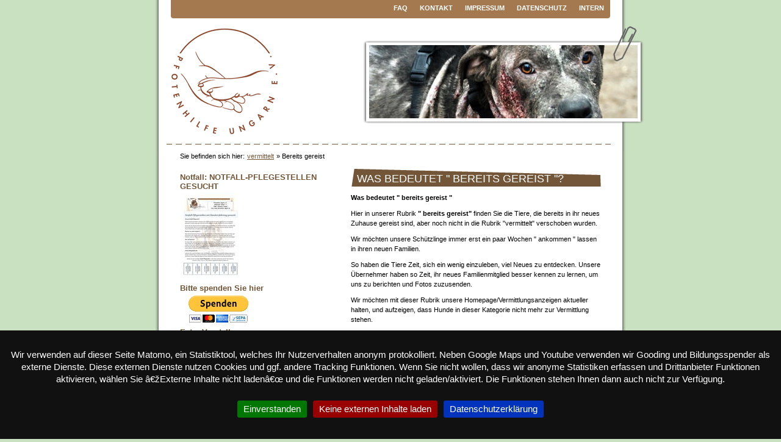

--- FILE ---
content_type: text/html;charset=iso-8859-1
request_url: https://www.pfotenhilfe-ungarn.de/2481.html?&tx_phutiervermittlung_pi1%5BhundeID%5D=11527
body_size: 7124
content:
<!DOCTYPE html
     PUBLIC "-//W3C//DTD XHTML 1.0 Transitional//EN"
     "http://www.w3.org/TR/xhtml1/DTD/xhtml1-transitional.dtd">
<html xmlns="http://www.w3.org/1999/xhtml" xml:lang="de" lang="de">
<head>
	<meta http-equiv="Content-Type" content="text/html; charset=iso-8859-1" />

<!-- 
	This website is powered by TYPO3 - inspiring people to share!
	TYPO3 is a free open source Content Management Framework initially created by Kasper Skaarhoj and licensed under GNU/GPL.
	TYPO3 is copyright 1998-2009 of Kasper Skaarhoj. Extensions are copyright of their respective owners.
	Information and contribution at http://typo3.com/ and http://typo3.org/
-->

	<link rel="stylesheet" type="text/css" href="typo3temp/stylesheet_259630af42.css" />
	<link rel="stylesheet" type="text/css" href="fileadmin/ext/mm_forum/tmpl/Pfotenhilfe Ungarn/css/mm_forum.css" />




<!-- meta dublin core -->
<link rel="schema.DC" href="http://purl.org/dc/elements/1.1/" />
<link rel="schema.DCTERMS" href="http://purl.org/dc/terms/" />
<meta name="dc.title" content="Pfotenhilfe-Ungarn e.V." />
<meta name="DC.description" content="Pfotenhilfe-Ungarn e.V. - Hilfe und Vermittlung für Tiere aus Ungarn" />
<meta name="dc.title.alternative" content="Pfotenhilfe Ungarn" />
<meta name="DC.subject" content="Pfotenhilfe-Ungarn e.V. - Hilfe und Vermittlung für Hunde aus Ungarn, e.V., herrenlosen Tieren, Abgabetiere, Tierschutz, Tierheim, Haustiere, Tierhaltung, Pflegeplätze, Schutzimpfungen, Fütterung, Pflegeplätze, Patenschaften, Tierschutvereine, eingetragener Verein, Verein, Vermittlung von Tieren, Tierschutz, Tierpflege, Pflege, Tierschutzorganisation, Tierschützer, Tiere schützen, Tierschutzverein, Tierhaltung, Tierheim, Heim, Schutz, Tierschutz fördern, Abgabetieren, tierschutzbewusst, tierheimähnliche Einrichtung, Katze, Hund, Adoption, adoptieren, retten, Tierarzt, Tierhilfe, Züchter, züchten, Auffangstation, Patenschaft, Betreuung, Förderung, Unterstützung, Projekt, Sicherung, Schutz, Hunde, Hilfe, Rettung, Ungarn, Quarantänestation, Schutzimpfung, aufgegriffenen Tiere, herrenlos, Abgabetiere, Pflegeplätze, Pflege, Pflegestelle, streunen, Streuner, hilflos, Tötungsstationen, Abdeckerei, Deponien, Tierkrankheiten, Seuchen" />
<meta name="DC.creator" content="Projekt 77 - Creating eSolutions. Lohmann und Vörtmann GbR" />
<meta name="DC.contributor" content="Typo3 - Content Management System" />
<meta name="DC.publisher" content="Pfotenhilfe-Ungarn e.V." />
<meta name="DC.type" content="Text" scheme="DCTERMS.DCMIType" />
<meta name="DC.format" content="text/html" scheme="DCTERMS.IMT" />
<meta name="DC.identifier" content="https://www.pfotenhilfe-ungarn.de" scheme="DCTERMS.URI" />
<meta name="DC.language" content="de" scheme="DCTERMS.RFC3066" />
<meta name="DC.coverage" content="Tastrup" scheme="DCTERMS.TGN" />
<meta name="DC.rights" content="Pfotenhilfe-Ungarn e.V. - Hilfe und Vermittlung für Tiere aus Ungarn" />
<!-- End dublin core -->

<!-- default meta -->
<meta name="robots" content="index follow" />
<meta http-equiv="Content-Type" content="text/html; charset=iso-8859-1" />
<meta name="language" content="de-de" />
<meta http-equiv="content-language" content="de" />
<meta name="author" content="Pfotenhilfe-Ungarn e.V." />
<meta name="publisher" content="Pfotenhilfe-Ungarn e.V." />
<meta name="page-topic" content="Tierschutz, Tierpflege, Tiere" />
<meta name="keywords" content="Pfotenhilfe-Ungarn e.V. - Hilfe und Vermittlung für Hunde aus Ungarn, e.V., herrenlosen Tieren, Abgabetiere, Tierschutz, Tierheim, Haustiere, Tierhaltung, Pflegeplätze, Schutzimpfungen, Fütterung, Pflegeplätze, Patenschaften, Tierschutvereine, eingetragener Verein, Verein, Vermittlung von Tieren, Tierschutz, Tierpflege, Pflege, Tierschutzorganisation, Tierschützer, Tiere schützen, Tierschutzverein, Tierhaltung, Tierheim, Heim, Schutz, Tierschutz fördern, Abgabetieren, tierschutzbewusst, tierheimähnliche Einrichtung, Katze, Hund, Adoption, adoptieren, retten, Tierarzt, Tierhilfe, Züchter, züchten, Auffangstation, Patenschaft, Betreuung, Förderung, Unterstützung, Projekt, Sicherung, Schutz, Hunde, Hilfe, Rettung, Ungarn, Quarantänestation, Schutzimpfung, aufgegriffenen Tiere, herrenlos, Abgabetiere, Pflegeplätze, Pflege, Pflegestelle, streunen, Streuner, hilflos, Tötungsstationen, Abdeckerei, Deponien, Tierkrankheiten, Seuchen" />
<meta name="distribution" content="global" />
<meta name="audience" content="Alle" />
<meta name="resource-type" content="document" />
<meta name="rating" content="General" />

<meta name="siteinfo" content="/robots.txt" />

<meta name="geo.region" content="DE-SH" />
<meta name="geo.placename" content="Tastrup" />
<meta name="copyright" content="Pfotenhilfe-Ungarn e.V. - Hilfe und Vermittlung für Tiere aus Ungarn" />
<meta http-equiv="imagetoolbar" content="no" />
<!-- End default meta -->

<!-- rel links and css-->
<link rel="contents" title="Inhaltsverzeichnis" href="inhalt.html" />
<link rel="contact" title="Kontakt" href="kontakt.html" />
<link rel="imprint" title="Impressum" href="impressum.html" />
<link rel="top" title="Startseite" href="index.html" />

<link rel="shortcut icon" href="https://www.pfotenhilfe-ungarn.de/favicon.ico" />

<!--[if IE]><![if !IE ]><![endif]-->
<link rel="stylesheet" href="fileadmin/template/css/site.css" type="text/css" media="screen" title="Bildschirmansicht" />
<!--[if IE]><![endif]>
<link rel="stylesheet" href="fileadmin/template/css/site.css" type="text/css" media="screen" title="Bildschirmansicht" />
<![endif]-->
<link rel="alternate stylesheet" href="fileadmin/template/css/print.css" type="text/css" media="screen" title="Druckvorschau" />
<link rel="stylesheet" href="fileadmin/template/css/print.css" type="text/css" media="print" />
<!-- End rel links and css-->

<link rel="stylesheet" type="text/css" href="fileadmin/template/css/jquery.cookiebar.css" />

<meta name="referrer" content="same-origin">

<script type="text/javascript" src="fileadmin/template/js/jquery.min.js"></script>

<script type="text/javascript" src="fileadmin/template/js/jquery.cookiebar.js"></script>
<script type="text/javascript" src="fileadmin/template/js/cookiebar.js"></script>

<!--[if lt IE 9]>
<script src="fileadmin/template/js/excanvas/excanvas.js" type="text/javascript" ></script>
<![endif]-->

<link rel="stylesheet" href="fileadmin/template/css/lightview/lightview.css" type="text/css" media="screen" />
<script type="text/javascript" src="fileadmin/template/js/lightview/spinners.min.js"></script>
<script type="text/javascript" src="fileadmin/template/js/lightview/lightview.js"></script>

<script type="text/javascript">
jQuery.noConflict();
</script>
<link rel="stylesheet" href="typo3conf/ext/pmkslimbox/res/styles/slimbox.css" type="text/css" media="screen" />
	<title>Bereits gereist :: Pfotenhilfe-Ungarn e.V. - Hilfe und Vermittlung für Tiere aus Ungarn :: Tierschutz, Schutzimpfungen, herrenlose Tiere, Schutz, Tierhaltung, Vermittlung, Betreuung, Patenschaften</title>
	<meta name="generator" content="TYPO3 4.1 CMS" />
	<script type="text/javascript" src="typo3temp/javascript_f52d1a094f.js"></script>

<script type="text/javascript" src="typo3conf/ext/pmkslimbox/res/scripts/mootools-1.2.1.js"></script>
<script type="text/javascript" src="typo3conf/ext/pmkslimbox/res/scripts/slimbox.js"></script>
<script type="text/javascript">
/*<![CDATA[*/
<!--
Slimbox.scanPage = function() {var links = $$("a").filter(function(el) {return el.rel && el.rel.test(/^lightbox/i);});$$(links).slimbox({resizeDuration: 400, opacity: 0.8, opacityDuration: 500, loop: 1, initialWidth: 250, initialHeight: 250, animateCaption: 1, showCounter: 1, enablePrintButton: 0, enableSaveButton: 0,counterText: 'Seite  {x} von {y}', psScriptPath: 'typo3conf/ext/pmkslimbox/savefile.php'}, null, function(el) {return (this == el) || ((this.rel.length > 8) && (this.rel == el.rel));});};window.addEvent("domready", Slimbox.scanPage);
// -->
/*]]>*/
</script>



</head>
<body>



<!-- anchor: jump to content and to top -->
<div class="jumptocontent">
  <a name="oben"></a>
  <p>Direkt <a href="#navigation">zur Navigation</a></p>
  <p>Direkt <a href="#content">zum Inhalt</a></p>
</div>
<!-- END anchor -->

<!-- address for print version -->
<div id="address">
	<h1>Pfotenhilfe-Ungarn e.V. - Hilfe und Vermittlung f&uuml;r Tiere aus Ungarn</h1>
	<p>Köhnholzer Landstr. 7<br />24891 Schnarup-Thumby</p>
	<p><acronym title="Uniform Resource Identifier" lang="en" xml:lang="en">URI</acronym>: <a href="https://www.pfotenhilfe-ungarn.de" title="Link der Internetpr&auml;senz">https://www.pfotenhilfe-ungarn.de</a></p>
</div>
<!-- END address for print version -->

<!-- positioning site (center) -->
<div id="site">
	<!-- header -->
	<div id="header" title="Pfotenhilfe-Ungarn e.V. - Hilfe und Vermittlung f&uuml;r Tiere aus Ungarn">

	<h1>Pfotenhilfe-Ungarn e.V. - Hilfe und Vermittlung f&uuml;r Tiere aus Ungarn</h1>

	<!-- navigation functions -->
	<div id="function">
	<div class="hide_title"><h1>Funktionsnavigation:</h1></div>
		<ul id="nav_function"><li class="func"><a href="faq.html" title=" ">FAQ</a></li><li class="func"><a href="kontakt.html" title=" ">Kontakt</a></li><li class="func"><a href="impressum.html" title=" ">Impressum</a></li><li class="func"><a href="datenschutz.html" title=" ">Datenschutz</a></li><li class="func"><a href="2197.html" title=" ">Intern</a></li></ul>
	</div>
	<!-- END navigation functions -->

	<!-- Wechselndes Headerbild -->
	<div id="rotationimg"><img src="fileadmin/template/rotation/img_008.jpg" width="440" height="120" border="0" alt="Foto Tiere aus Ungarn" title="Pfotenhilfe-Ungarn e.V. - Hilfe und Vermittlung für Tiere aus Ungarn" /></div>
	<!-- END Wechselndes Headerbild -->

	</div>
	<!-- END header -->

	<!-- content block -->
	<div id="content_block">

	<!-- breadcrumb -->
	<div class="hide_title"><h1>Navigationspfad:</h1></div>
	<div id="breadcrumb">

	<!-- breadcrumb navigation -->
	<ul id="navigation_breadcrumb"><li>Sie befinden sich hier:</li><li class="bread"><a href="vermittelt.html">vermittelt</a>&raquo;</li><li class="bread" title="Sie sind hier:&nbsp;Bereits gereist">&nbsp;Bereits gereist</li></ul>
	<!-- END breadcrumb navigation -->

	</div>
	<!-- END breadcrumb -->

	<!-- left -->
	<div id="left">

		<!-- Notfall -->
		
	<!--  CONTENT ELEMENT, uid:10228/list [begin] -->
		<a id="c10228"></a><div class="box_top">
		<!--  Plugin inserted: [begin] -->
			
<h2>Notfall: NOTFALL-PFLEGESTELLEN GESUCHT</h2>
<a href="https://www.pfotenhilfe-ungarn.de/9408">
<img src="typo3temp/pics/43e67ea08a.jpg" width="100" height="142" border="0" alt="NOTFALL-PFLEGESTELLEN GESUCHT - Pfotenhilfe Ungarn - Klicken für komplette Anzeige" title="NOTFALL-PFLEGESTELLEN GESUCHT - Pfotenhilfe Ungarn - Klicken für komplette Anzeige" />
</a>

		<!--  Plugin inserted: [end] -->
			</div>
	<!--  CONTENT ELEMENT, uid:10228/list [end] -->
		
	<!--  CONTENT ELEMENT, uid:20656/text [begin] -->
		<a id="c20656"></a><div class="box_top">
		<!--  Header: [begin] -->
			<h1>Bitte spenden Sie hier</h1>
		<!--  Header: [end] -->
			</div>
	<!--  CONTENT ELEMENT, uid:20656/text [end] -->
		
	<!--  CONTENT ELEMENT, uid:20655/html [begin] -->
		<a id="c20655"></a><div class="box_top">
		<!--  Raw HTML content: [begin] -->
			<form action="https://www.paypal.com/cgi-bin/webscr" method="post" target="_top">
<input type="hidden" name="cmd" value="_s-xclick">
<input type="hidden" name="hosted_button_id" value="KKWW6MPN4RVMU">
<input type="image" src="fileadmin/template/graphic/paypal-btn.gif" border="0" name="submit" alt="Jetzt einfach, schnell und sicher online bezahlen – mit PayPal.">
</form>

		<!--  Raw HTML content: [end] -->
			</div>
	<!--  CONTENT ELEMENT, uid:20655/html [end] -->
		
	<!--  CONTENT ELEMENT, uid:20985/textpic [begin] -->
		<a id="c20985"></a><div class="box_top">
		<!--  Header: [begin] -->
			<h1>Extra Vorstellung:</h1>
		<!--  Header: [end] -->
			
		<!--  Image block: [begin] -->
			<div class="csc-textpic csc-textpic-left csc-textpic-above csc-textpic-border"><div class="csc-textpic-imagewrap"><dl class="csc-textpic-image csc-textpic-firstcol csc-textpic-lastcol" style="width:104px;"><dt><a href="typo3temp/pics/9fc3724e6d.jpg" target="page" rel="lightbox[sb20985]"><img src="typo3temp/pics/197869fdaa.jpg" width="100" height="134" border="0" alt="" /></a></dt></dl></div><div class="csc-textpic-text">
		<!--  Text: [begin] -->
			<p><strong>Unser Hund der Woche ist</strong></p>
<p><strong><a href="rueden_ab_50_cm.html?&amp;tx_phutiervermittlung_pi1[hundeID]=11557" title="?fnet einen externen Link in einem neuen Fenster" target="_blank" class="external-link-new-window" >Anton</a></strong></p>
		<!--  Text: [end] -->
			</div></div><div class="csc-textpic-clear"><!-- --></div>
		<!--  Image block: [end] -->
			</div>
	<!--  CONTENT ELEMENT, uid:20985/textpic [end] -->
		
		<!-- END Notfall -->

		<!-- navigation -->
		<div id="navigation">
		<div class="hide_title"><h1>Navigation:</h1></div><ul id="mainnavigation"><li class="nav"><a href="startseite.html">Startseite </a></li><li class="nav"><a href="ungarn.html">Unsere Tierschutzarbeit</a></li><li class="nav"><a href="2743.html">Waldgehege</a></li><li class="nav"><a href="zu_vermitteln.html">zu vermitteln</a></li><li class="nav"><a href="ihre_hilfe.html">Helfen und Spenden </a></li><li class="nav"><a href="patenschaften.html">Patenschaften</a></li><li class="nav_a"><a href="vermittelt.html">vermittelt</a><ul id="subnavigation"><li class="sub1_a"><a href="2481.html">Bereits gereist</a></li><li class="sub1"><a href="seit_2015.html">Seit 2015 vermittelt</a></li><li class="sub1"><a href="2590.html">Tierschutzvermittlung (TschV)</a></li><li class="sub1"><a href="gruesse_vom_neuen_zuhause.html">Grüße aus dem neuen Zuhause</a></li></ul></li><li class="nav"><a href="regenbogenbruecke.html">Regenbogenbrücke</a></li><li class="nav"><a href="2351.html">Laufende Projekte</a></li><li class="nav"><a href="projekte.html">Abgeschlossene Projekte</a></li><li class="nav"><a href="tipps_und_info.html">Wichtiges</a></li><li class="nav"><a href="forum.html">Forum Pfotentreffen</a></li></ul>
		</div>
		<!-- END navigation -->

		<!-- box for !important informations -->
		
	<!--  CONTENT ELEMENT, uid:14417/textpic [begin] -->
		<a id="c14417"></a><div class="box">
		<!--  Header: [begin] -->
			<h2>Spendenkonto </h2>
		<!--  Header: [end] -->
			
		<!--  Image block: [begin] -->
			<div class="csc-textpic csc-textpic-left csc-textpic-above"><div class="csc-textpic-imagewrap"><dl class="csc-textpic-image csc-textpic-firstcol csc-textpic-lastcol" style="width:130px;"><dt><img src="typo3temp/pics/3e98e5d18d.gif" width="130" height="129" border="0" alt="" /></dt></dl></div><div class="csc-textpic-text">
		<!--  Text: [begin] -->
			<h2>Nord Ostsee Sparkasse<br />DE51217500000149900775<strong><br />BIC: NOLADE21NOS</strong></h2>
		<!--  Text: [end] -->
			</div></div><div class="csc-textpic-clear"><!-- --></div>
		<!--  Image block: [end] -->
			</div>
	<!--  CONTENT ELEMENT, uid:14417/textpic [end] -->
		
	<!--  CONTENT ELEMENT, uid:20657/text [begin] -->
		<a id="c20657"></a><div class="box">
		<!--  Header: [begin] -->
			<h2>Spenden via PayPal</h2>
		<!--  Header: [end] -->
			</div>
	<!--  CONTENT ELEMENT, uid:20657/text [end] -->
		
	<!--  CONTENT ELEMENT, uid:20051/html [begin] -->
		<a id="c20051"></a><div class="box">
		<!--  Raw HTML content: [begin] -->
			<form action="https://www.paypal.com/cgi-bin/webscr" method="post" target="_top">
<input type="hidden" name="cmd" value="_s-xclick">
<input type="hidden" name="hosted_button_id" value="KKWW6MPN4RVMU">
<input type="image" src="fileadmin/template/graphic/paypal-btn.gif" border="0" name="submit" alt="Jetzt einfach, schnell und sicher online bezahlen – mit PayPal.">
</form>

		<!--  Raw HTML content: [end] -->
			</div>
	<!--  CONTENT ELEMENT, uid:20051/html [end] -->
		
	<!--  CONTENT ELEMENT, uid:20273/image [begin] -->
		<a id="c20273"></a><div class="box">
		<!--  Header: [begin] -->
			<h1>VETO-Tierschutzshop </h1>
		<!--  Header: [end] -->
			
		<!--  Image block: [begin] -->
			<div class="csc-textpic csc-textpic-center csc-textpic-below"><div class="csc-textpic-imagewrap" style="width:200px;"><dl class="csc-textpic-image csc-textpic-firstcol csc-textpic-lastcol" style="width:200px;"><dt><a href="https://www.tierschutz-shop.de/wunschliste/wunschliste-pfotenhilfe-ungarn/" ><img src="typo3temp/pics/eccdead06f.jpg" width="200" height="138" border="0" alt="" /></a></dt></dl></div></div><div class="csc-textpic-clear"><!-- --></div>
		<!--  Image block: [end] -->
			</div>
	<!--  CONTENT ELEMENT, uid:20273/image [end] -->
		
	<!--  CONTENT ELEMENT, uid:19207/image [begin] -->
		<a id="c19207"></a><div class="box">
		<!--  Header: [begin] -->
			<h1>Tierschutz-Zentrum</h1>
		<!--  Header: [end] -->
			
		<!--  Image block: [begin] -->
			<div class="csc-textpic csc-textpic-left csc-textpic-above csc-textpic-border"><div class="csc-textpic-imagewrap"><dl class="csc-textpic-image csc-textpic-firstcol csc-textpic-lastcol" style="width:204px;"><dt><a href="https://allatvedelmi-centrum.hu/de/" ><img src="typo3temp/pics/c497bb70e4.png" width="200" height="57" border="0" alt="" /></a></dt><dd class="csc-textpic-caption">              Unser Partnerverein&nbsp;</dd></dl></div></div><div class="csc-textpic-clear"><!-- --></div>
		<!--  Image block: [end] -->
			</div>
	<!--  CONTENT ELEMENT, uid:19207/image [end] -->
		
	<!--  CONTENT ELEMENT, uid:20952/text [begin] -->
		<a id="c20952"></a><div class="box">
		<!--  Header: [begin] -->
			<h2>Sachspenden:</h2>
		<!--  Header: [end] -->
			
		<!--  Text: [begin] -->
			<h3>Hauptsammelstellen finden Sie <a href="sachspenden.html" title="Öffnet einen externen Link in einem neuen Fenster" target="page" class="external-link-new-window" >HIER</a> </h3>
<h3><strong></strong></h3>
<p>&nbsp;</p>
<p>&nbsp;</p>
		<!--  Text: [end] -->
			</div>
	<!--  CONTENT ELEMENT, uid:20952/text [end] -->
		
	<!--  CONTENT ELEMENT, uid:19118/text [begin] -->
		<a id="c19118"></a><div class="box">
		<!--  Header: [begin] -->
			<h2>Kontakt</h2>
		<!--  Header: [end] -->
			
		<!--  Text: [begin] -->
			<h2> Pfotenhilfe-Ungarn e.V. </h2>
<p>Stolzmoor 3<br />24790 Haßmoor</p>
<p> <a href="kontakt.html" title="Öffnet einen internen Link im aktuellen Fenster" target="_top" class="internal-link" >Weitere Kontaktdaten </a></p>
		<!--  Text: [end] -->
			</div>
	<!--  CONTENT ELEMENT, uid:19118/text [end] -->
		
		<!-- END box for !important informations -->

		<!-- adress box
		<div class="contact" title="Fragen? Anmerkungen? Sie wollen helfen? Dann nehmen Sie mit uns Kontakt auf!">
			<h1>Kontakt</h1>
			<h2>Pfotenhilfe-Ungarn e.V.</h2>
			<p>Friedlandstr. 1<br />53844 Troisdorf</p>
			<p class="fon"><br /><a href="kontakt.html" title="Weitere Kontaktdaten finden Sie hier">Weitere Kontaktdaten</a></p>
		</div>
		END adress box -->

	</div>
	<!-- END left -->


	<!-- right -->
	<div id="right">
	<!-- ############################################################# content ############################################################# -->
	<div id="content">
	
	<!--  CONTENT ELEMENT, uid:18851/text [begin] -->
		<a id="c18851"></a>
		<!--  Header: [begin] -->
			<h1>Was bedeutet &quot; bereits gereist &quot;?</h1>
		<!--  Header: [end] -->
			
		<!--  Text: [begin] -->
			<p><strong>Was bedeutet &quot; bereits gereist &quot;</strong></p>
<p>Hier in unserer Rubrik <strong>&quot; bereits gereist&quot;</strong> finden Sie die Tiere, die bereits in ihr neues Zuhause gereist sind, aber noch nicht in die Rubrik &quot;vermittelt&quot; verschoben wurden.</p>
<p>Wir möchten unsere Schützlinge immer erst ein paar Wochen &quot; ankommen &quot; lassen in ihren neuen Familien.</p>
<p>So haben die Tiere Zeit, sich ein wenig einzuleben, viel Neues zu entdecken. Unsere Übernehmer haben so Zeit, ihr neues Familienmitglied besser kennen zu lernen, um uns zu berichten und Fotos zuzusenden.</p>
<p>Wir möchten mit dieser Rubrik unsere Homepage/Vermittlungsanzeigen aktueller halten, und aufzeigen, dass Hunde in dieser Kategorie nicht mehr zur Vermittlung stehen.</p>
<p><br /> </p>
		<!--  Text: [end] -->
			
	<!--  CONTENT ELEMENT, uid:18851/text [end] -->
		
	<!--  CONTENT ELEMENT, uid:17594/list [begin] -->
		<a id="c17594"></a>
		<!--  Plugin inserted: [begin] -->
			


	<!--

		BEGIN: Content of extension "phu_tiervermittlung", plugin "tx_phutiervermittlung_pi1"

	-->
	<div class="tx-phutiervermittlung-pi1">
		Leider konnten wir zu Ihren Angaben keinen Hund finden.

<form method="post" action="#contactform" enctype="multipart/form-data" target="_self" id="contactform">
<fieldset>
	<legend>Kontaktformular</legend>
		<div class="form_label"><label for="name">Ihr Name (Pflicht): </label></div>
		<div class="form_element">
		<input type="text" name="contact[name]"  value="" size="30" id="name" />
		</div>

		<div class="form_label"><label for="email">Ihre E-Mail (Pflicht): </label></div>
		<div class="form_element">
		<input type="text" name="contact[email]" value="" size="30" id="email" />
		</div>

		<div class="form_label"><label for="nachricht">Ihre Nachricht (Pflicht): </label></div>
		<div class="form_element">
		<textarea name="contact[nachricht]" cols="28" rows="5" id="nachricht"></textarea>
		</div>

		<div class="form_label"><label for="wohnort">Ihr Wohnort: </label></div>
		<div class="form_element">
		<input type="text" name="contact[wohnort]" value="" size="30" id="wohnort" />
		</div>

		<div class="form_label"><label for="telefon">Ihre Telefonnummer: </label></div>
		<div class="form_element">
		<input type="text" name="contact[telefon]" value="" size="30" id="telefon" />
		</div>

		<div class="form_label"><label for="haustiere">Bereits Haustiere?</label></div>
		<div class="form_element">
		<input type="text" name="contact[haustiere]" value="" size="30" id="haustiere" />
		</div>

		<div class="form_label"><label for="captcha">Spamschutz (Pflicht):</label></div>
		<div class="form_element">Bitte geben Sie die unten angezeigte Zeichenfolge ein.<br />
			<img src="typo3conf/ext/captcha/captcha/captcha.php" alt="Spamschutz" id="ma_cap" title="Bitte geben Sie die Zeichenfolge ein" />
			<input name="contact[captcha]" title="Hier die Zeichenfolge eingeben" type="text" value="" size="8" maxlength="8" id="captcha" /><br /><br />
			<input type="text" name="contact[captcha2]" value="" title="Mandetory CAPTCHA" class="captcha_field_special" autocomplete="off" />

			<label style="display:block; margin-bottom: 15px; line-height: 150%; color:rgba(59,64,68,1.00);">
				<input type="checkbox" name="datenschutzerklaerung" value="Dateschutz akzeptiert" style="margin-bottom:0;" required="" aria-required="true">
				Ich habe die <a href="/datenschutz.html" target="_blank">Datenschutzerkl&auml;rung</a> zur Kenntnis genommen. Ich stimme zu, dass meine Angaben und Daten zur Beantwortung meiner Anfrage elektronisch erhoben und gespeichert werden. <em>Hinweis: Sie k&ouml;nnen Ihre Einwilligung jederzeit f&uuml;r die Zukunft widerrufen.</em>
			</label>

			<input type="submit" value="absenden" id="ma_send" title="Anfrage absenden" />
		</div>

</fieldset>
</form>

			<p><strong>Sollten Sie evtl. aufgrund technischer Probleme innerhalb der n&auml;chsten 3 Tage keine Antwort erhalten, wenden Sie sich bitte per E-Mail an: <a href="javascript:linkTo_UnCryptMailto('pdlowr-yruvwdqgCsirwhqkloih0xqjduq1gh');" >vorstand(ät)pfotenhilfe-ungarn.de</a></strong></p>
		
	</div>
	
	<!-- END: Content of extension "phu_tiervermittlung", plugin "tx_phutiervermittlung_pi1" -->

	
		<!--  Plugin inserted: [end] -->
			
	<!--  CONTENT ELEMENT, uid:17594/list [end] -->
		
	<div class="wrapper">&nbsp;&nbsp;&nbsp;&nbsp;&nbsp;</div>
	</div>
	<!-- ############################################################# END content ############################################################# -->
	</div>
	<!-- END right -->

	</div>
	<!-- END content block -->

	<div id="footer"><div id="top"><a href="#oben" title="Link zum Seitenanfang - [Accesskey 1]" accesskey="1">Zum Seitenanfang</a></div></div>

</div>
<!-- END positioning site (center) -->

<script id="cbset-jsacc" type="text/html"></script>
<script id="cbset-jsdec" type="text/html"></script>
<script id="cbset-message" type="text/html">Wir verwenden auf dieser Seite Matomo, ein Statistiktool, welches Ihr Nutzerverhalten anonym protokolliert. Neben Google Maps und Youtube verwenden wir Gooding und Bildungsspender als externe Dienste.  Diese externen Dienste nutzen Cookies und ggf. andere Tracking Funktionen. 
Wenn Sie nicht wollen, dass wir anonyme Statistiken erfassen und Drittanbieter Funktionen aktivieren, w&auml;hlen Sie â€žExterne Inhalte nicht ladenâ€œ und die Funktionen werden nicht geladen/aktiviert. Die Funktionen stehen Ihnen dann auch nicht zur Verf&uuml;gung.</script>

<!--
<script type="text/javascript">
var gaJsHost = (("https:" == document.location.protocol) ? "https://ssl." : "http://www.");
document.write(unescape("%3Cscript src='" + gaJsHost + "google-analytics.com/ga.js' type='text/javascript'%3E%3C/script%3E"));
</script>
<script type="text/javascript">
try {
var pageTracker = _gat._getTracker("UA-1161491-4");
pageTracker._trackPageview();
} catch(err) {}</script>
-->


</body>
</html>

--- FILE ---
content_type: text/css
request_url: https://www.pfotenhilfe-ungarn.de/fileadmin/template/css/site.css
body_size: 3592
content:
/*
Theme Name: Pfotenhilfe-Ungarn e.V.
Theme URI: http://www.pfotenhilfe-ungarn.de
Description: SCREEN Theme
Version: 1.5
Author: Projekt 77
Author URI: http://www.projekt-77.de/
*/

/* ------------------------------------------ DEFAULT --------------------------------------------------- */

html, body {height: 100%;}

body {
	font-size: 70%;
	font-family: Verdana, Arial, Helvetica, sans-serif;
	color: #000000;
	    background: #C9E1C1 url(../graphic/bg/bg_body.gif) top center fixed repeat-y;
	/*  background: #FFDEBD url(../graphic/bg/bg_body.gif) top center fixed repeat-y; */
	text-align: center;
	margin: 0 auto;
	padding: 0;
}

a:link {
	color: #735537;
	text-decoration: underline;
}

a:visited {
	color: #000000;
	text-decoration: underline;
}

a:hover {
	color: #735537;
	text-decoration: none;
}

a:active {
	color: #735537;
	text-decoration: none;
}

a:focus {
	color: #735537;
	text-decoration: none;
}

acronym {
	font-size: 100%;
	cursor: help;
	border-bottom: 1px dashed #404040;
}

abbr {
	font-size: 100%;
	cursor: help;
	border-bottom: 1px dashed #404040;
}

.invisible {visibility: hidden;}

.hide, #address {display: none;}

.hide_title, .hide_active, .jumptocontent {
	position: absolute;
		top: -6000px;
		left: -6000px;
	height: 1px;
	width: 1px;
}

a img {border: 0;}

table {
	border: 0;
	font-size: 100%;
	text-align: left;
}

tr, td, th {

	text-align: left;
}

.align-right {text-align: right;}

/* -------------------------------------------- LAYER --------------------------------------------------------- */

#site {
	width: 846px;
	margin: 0 auto;
	padding: 0;
	min-height: 100%;
	height: auto !important;
	height: 100%; /*ie hack*/
}

#header {
	width: 846px;
	height: 250px;
	color: #000000;
	text-align: left;
	background: #FFFFFF url(../graphic/bg/pfotenhilfe.gif) no-repeat;    
	/*  background: #FFFFFF url(../graphic/bg/pfotenhilfe_christmas.gif) no-repeat; */    
	margin: 0;
	padding: 0;
}

	#header h1 {display: none;}

	#function {
		width: 846px;
		height: 74px;
		text-align: right;
		margin: 0;
		padding: 0;
	}

	#rotationimg {
		width: 440px;
		height: 120px;
		color: #FFFFFF;
		background: transparent url(../graphic/bg/bg_rotation.gif) no-repeat;
		margin: 0 0 0 388px;
		padding: 0;
	}

#content_block {
	width: 846px;
	text-align: left;
	margin: 0;
	padding: 0;
}

	#breadcrumb {
		width: 846px;
		margin: 0;
		padding: 0 0 15px 0;
		display: inline;
		float: left;
	}

	/* -------------------------------------------- FORUM --------------------------------------------------------- */

	#forum_login {
		width: 335px;
		margin: 0 10px 0 78px;
		padding: 0 0 10px 0;
		display: inline;
		float: left;
	}

	#forum_navigation {
		width: 335px;
		margin: 0 78px 0 10px;
		padding: 0 0 10px 0;
		display: inline;
		float: left;
	}

	#forum {
		width: 690px;
		border-top: 1px dashed #A4794F;
		margin: 0 78px;
		padding: 10px 0;
		display: inline;
		float: left;
	}

	/* -------------------------------------------- FORUM --------------------------------------------------------- */

	#left {
		width: 318px;
		margin: 0;
		padding: 0;
		float: left;
	}

		#navigation {
			 width: 230px;
			margin: 32px 0 0 78px;
			padding: 0 0 20px 0;
			display: inline;
			float: left;
		}

		.box_top {
			width: 230px;
			margin: 0 0 0 78px;
			padding: 0;
			display: inline;
			float: left;
		}

		.box {
			width: 230px;
			line-height: 140%;
			margin: 20px 0 0 78px;
			padding: 0;
			display: inline;
			float: left;
		}

		.contact {
			width: 230px;
			margin: 40px 0 0 78px;
			padding: 0 0 20px 0;
			color: #000000;
			background: transparent url(../graphic/bg/bg_contact.gif) no-repeat;
			display: inline;
			float: left;
		}

	#right {
		width: 528px;
		margin: 0;
		padding: 0;
		float: left;
	}

		#content {
			width: 410px;
			line-height: 150%;
			margin: 0 0 0 40px;
			padding: 0;
			display: inline;
			float: left;
		}

#footer {
	width: 846px;
	color: #FFFFFF;
	background: transparent url(../graphic/bg/bg_footer_bottom.gif) no-repeat top;
	margin: 0;
	padding: 7px 0;
	float: left;
}

	#top {
		width: 400px;
		text-align: right;
		margin: 0 73px 0 0;
		padding: 0 0 2px 0;
		display: inline;
		float: right;
	}

.wrapper {
	display: inline;
	clear: both;
}

/* -------------------------------------------- NAVIGATION --------------------------------------------------------- */

/* -------------------- function -------------------- */

#nav_function {
	margin: 0 73px 0 0;
	padding: 7px 0 0 0;
	list-style: none;
}

#nav_function li {
	font-family: Verdana, Arial, Helvetica, sans-serif;
	font-size: 100%;
	font-weight: bold;
	line-height: normal;
	text-transform: uppercase;
	margin: 0 0 0 20px;
	padding: 0;
	display: inline;
}

li.func a:link, li.func a:visited {
	color: #FFFFFF;
	background-color: transparent;
	text-decoration: none;
}

li.func a:hover, li.func a:active, li.func a:focus {
	color: #FFFFFF;
	background-color: transparent;
	text-decoration: underline;
}

li.func_a a:link, li.func_a a:visited {
	color: #FFFFFF;
	background-color: transparent;
	text-decoration: underline;
}

li.func_a a:hover, li.func_a a:active, li.func_a a:focus {
	color: #FFFFFF;
	background-color: transparent;
	text-decoration: none;
}

/* -------------------- breadcrumb -------------------- */

#navigation_breadcrumb {
	margin: 0 0 0 78px;
	padding: 0;
	list-style: none;
}

#navigation_breadcrumb li {
	margin: 0;
	padding: 0;
	display: inline;
}

li.bread a:link, li.bread a:visited {
	color: #735537;
	background-color: transparent;
	margin: 0;
	padding: 0 4px;
	text-decoration: underline;
}

li.bread a:hover, li.bread a:active, li.bread a:focus {
	color: #735537;
	background-color: transparent;
	margin: 0;
	padding: 0 4px;
	text-decoration: none;
}

li.bread_a a:link, li.bread_a a:visited {
	color: #735537;
	background-color: transparent;
	margin: 0;
	padding: 0 4px;
	text-decoration: none;
}

li.bread_a a:hover, li.bread_a a:active, li.bread_a a:focus {
	color: #735537;
	background-color: transparent;
	margin: 0;
	padding: 0 4px;
	text-decoration: underline;
}

/* -------------------- mainnavigation -------------------- */

#mainnavigation {
	margin: 0;
	padding: 0 0 15px 0;
	list-style: none;
}

#mainnavigation li {
	font-weight: bold;
	text-transform: uppercase;
	margin: 15px 0 0 0;
	padding: 0;
}

li.nav a:link, li.nav a:visited {
	color: #FFFFFF;
	background-color: #A4794F;
	margin: 15px 0 0 0;
	padding: 4px 20px 4px 4px;
	text-decoration: none;
}

li.nav a:hover, li.nav a:active, li.nav a:focus {
	color: #FFFFFF;
	background: #735537 url(../graphic/bg/bg_nav2.gif) no-repeat right;
	margin: 15px 0 0 0;
	padding: 4px 20px 4px 4px;
	text-decoration: none;
}

li.nav_a a:link, li.nav_a a:visited {
	color: #FFFFFF;
	background: #735537 url(../graphic/bg/bg_nav2.gif) no-repeat right;
	margin: 15px 0 0 0;
	padding: 4px 20px 4px 4px;
	text-decoration: none;
}

li.nav_a a:hover, li.nav_a a:active, li.nav_a a:focus {
	color: #FFFFFF;
	background: #A4794F none;
	margin: 15px 0 0 0;
	padding: 4px 20px 4px 4px;
	text-decoration: none;
}

/* -------------------- subnavigation I -------------------- */

#subnavigation {
	margin: 6px 0;
	padding: 0 0 5px 0;
	list-style: none;
}

#subnavigation li {
	text-transform: none;
	margin: 0;
	padding: 5px 0px 0 0;
}

li.sub1 a:link, li.sub1 a:visited {
	color: #735537;
	background: none;
	margin: 0;
	padding: 5px 0px 0 15px;
	text-decoration: none;
}

li.sub1 a:hover, li.sub1 a:active, li.sub1 a:focus {
	color: #735537;
	background: transparent url(../graphic/bg/bg_sub2.gif) no-repeat;
	margin: 0;
	padding: 5px 0px 0 15px;
	text-decoration: none;
}

li.sub1_a a:link, li.sub1_a a:visited {
	color: #000000;
	background: transparent url(../graphic/bg/bg_sub2_2.gif) no-repeat;
	margin: 0;
	padding: 5px 0px 0 15px;
	text-decoration: none;
}

li.sub1_a a:hover, li.sub1_a a:active, li.sub1_a a:focus {
	color: #000000;
	background: none;
	margin: 0;
	padding: 5px 0px 0 15px;
	text-decoration: none;
}

/* -------------------- subnavigation II -------------------- */

#subnavigation2 {
	margin: 2px 0 0 0;
	padding: 0 0 3px 0;
	list-style: none;
}

#subnavigation2 li {
	text-transform: none;
	margin: 0;
	padding: 5px 0px 0 20px;
}

li.sub2 a:link, li.sub2 a:visited {
	color: #000000;
	background: none;
	margin: 0;
	padding: 5px 0px 0 15px;
	text-decoration: none;
}

li.sub2 a:hover, li.sub2 a:active, li.sub2 a:focus {
	color: #000000;
	background: transparent url(../graphic/bg/bg_sub2_2.gif) no-repeat;
	margin: 0;
	padding: 5px 0px 0 15px;
	text-decoration: none;
}

li.sub2_a a:link, li.sub2_a a:visited {
	color: #000000;
	background: transparent url(../graphic/bg/bg_sub2_2.gif) no-repeat;
	margin: 0;
	padding: 5px 0px 0 15px;
	text-decoration: none;
}

li.sub2_a a:hover, li.sub2_a a:active, li.sub2_a a:focus {
	color: #735537;
	background: none;
	margin: 0;
	padding: 5px 0px 0 15px;
	text-decoration: none;
}

/* -------------------- subnavigation II -------------------- */

#subnavigation3 {
	margin: 2px 0 0 0;
	padding: 0 0 3px 0;
	list-style: none;
}

#subnavigation3 li {
	text-transform: none;
	margin: 0;
	padding: 5px 0px 0 20px;
}

li.sub3 a:link, li.sub3 a:visited {
	color: #000000;
	background: none;
	margin: 0;
	padding: 5px 0px 0 15px;
	text-decoration: none;
}

li.sub3 a:hover, li.sub3 a:active, li.sub3 a:focus {
	color: #000000;
	background: transparent url(../graphic/bg/bg_sub2_2.gif) no-repeat;
	margin: 0;
	padding: 5px 0px 0 15px;
	text-decoration: none;
}

li.sub3_a a:link, li.sub3_a a:visited {
	color: #000000;
	background: transparent url(../graphic/bg/bg_sub2_2.gif) no-repeat;
	margin: 0;
	padding: 5px 0px 0 15px;
	text-decoration: none;
}

li.sub3_a a:hover, li.sub3_a a:active, li.sub3_a a:focus {
	color: #735537;
	background: none;
	margin: 0;
	padding: 5px 0px 0 15px;
	text-decoration: none;
}

/* -------------------------------------------- TITLE --------------------------------------------------------- */

#content h1 {
	color: #FFFFFF;
	background: transparent url(../graphic/bg/bg_h1.gif) no-repeat;
	font-family: Verdana, Arial, Helvetica, sans-serif;
	font-size: 160%;
	font-weight: normal;
	line-height: normal;
	text-transform: uppercase;
	margin: 0 0 10px 0;
	padding: 6px 0 2px 10px;
}

#forum h1 {
	color: #FFFFFF;
	background: transparent url(../graphic/bg/bg_h1_2.gif) no-repeat;
	font-family: Verdana, Arial, Helvetica, sans-serif;
	font-size: 160%;
	font-weight: normal;
	line-height: normal;
	text-transform: uppercase;
	margin: 0 0 10px 0;
	padding: 6px 0 2px 10px;
}


#content h2, #forum h2 {
	color: #735537;
	background-color: transparent;
	font-family: Verdana, Arial, Helvetica, sans-serif;
	font-size: 140%;
	font-weight: bold;
	line-height: normal;
	margin: 0;
	padding: 6px 0 4px 0;
}

#content h3, #forum h3 {
	color: #000000;
	background-color: transparent;
	font-family: Verdana, Arial, Helvetica, sans-serif;
	font-size: 120%;
	font-weight: bold;
	line-height: normal;
	margin: 0;
	padding: 6px 0 4px 0;
}

.box h1, .box h2, .box h3, .box_top h1, .box_top h2, .box_top h3 {
	color: #735537;
	background-color: transparent;
	font-family: Verdana, Arial, Helvetica, sans-serif;
	font-size: 120%;
	font-weight: bold;
	line-height: normal;
	margin: 0;
	padding: 6px 0 4px 0;
}

	.contact h1 {
		color: #735537;
		background-color: transparent;
		font-family: Verdana, Arial, Helvetica, sans-serif;
		font-size: 140%;
		font-weight: bold;
		line-height: normal;
		margin: 38px 0 0 0;
		padding: 0 0 0 40px;
	}

	.contact h2 {
		color: #735537;
		background-color: transparent;
		font-family: Verdana, Arial, Helvetica, sans-serif;
		font-size: 100%;
		font-weight: bold;
		line-height: normal;
		margin: 5px 0 0 0;
		padding: 0 0 0 40px;
	}

/* -------------------------------------------- TEXT --------------------------------------------------------- */

.contact p {
	line-height: 140%;
	margin: 10px 0 0 0;
	padding: 0 0 10px 40px;
}

	.contact .fon {
		margin: 15px 0 0 0;
		padding: 0 0 25px 45px;
	}

#content p, .box p, #forum p {
	margin: 0 0 10px 0;
	padding: 0;
}

#content ul, .box ul, #forum ul {
	margin: 0 0 10px 20px;
	padding: 0;
}

#content ol, .box ol, #forum ol {
	margin: 0 0 10px 30px;
	padding: 0;
}

	#content li, .box li, #forum li {
		margin: 0 0 3px 0;
		padding: 0;
	}


#top a:link, #top a:visited {
	color: #FFFFFF;
	background-color: transparent;
	font-weight: bold;
	line-height: normal;
	text-decoration: none;
}

#top a:hover, #top a:active, #top a:focus {text-decoration: underline;}

.csc-textpic-caption {
	font-size: 90%;
	font-weight: bold;
}

/* -------------------- news -------------------- */

.news_single {
	border-bottom: 1px dashed #735537;
	margin: 5px 0 0 0;
	padding: 0 0 5px 0;
}

	.news_date {
		line-height: normal;
		font-weight: bold;
		margin: 15px 0 0 0;
		padding: 0;
	}

	.news_more {
		line-height: normal;
		font-weight: bold;
		text-align: right;
		margin: 5px 0 0 0;
		padding: 0 0 5px 0;
	}

.news_contentbox {
	width: 410px;
	margin: 0;
	padding: 0;
	float: left;
}

.news_image {
	width: 150px;
	margin: 5px 0 0 0;
	padding: 0 5px 0 0;
	float: left;
}

	.news-single-img {
		margin: 0;
		padding: 0;
	}

.news_content {
	width: 255px;
	margin: 0;
	padding: 0;
	float: left;
}

		.news_more a:link, .news_more a:visited {
			text-decoration: none;
		}

		.news_more a:hover, .news_more a:active, .news_more a:focus {
			text-decoration: underline;
		}

#news_archiv, #news_archiv ul, #news_archiv li {
	color: #735537;
	background-color: transparent;
	border: 0;
	font-weight: bold;
	line-height: normal;
	text-align: left;
	margin: 0;
	padding: 0;
	list-style: none;
}

	#news_archiv dd {
		color: #735537;
		background-color: transparent;
		text-align: left;
		margin: 10px 0 0 0;
		padding: 0;
	}

	#news_archiv li {
		margin: 0;
		padding: 0 0 5px 0;
	}

/* -------------------- guestbook see -------------------- */

.line {
	font-size: 1%;
	margin: 0;
	padding: 0;
	height: 1px;
	border-bottom: 1px dashed #735537;
}

.gb_sites_top {
	width: 410px;
	text-align: right;
	margin: 5px 0 0 0;
	padding: 0;
}

.gb_sites_bottom {
	width: 410px;
	text-align: right;
	margin: 5px 0 0 0;
	padding: 0 0 5px 0;
}

.gb {
	width: 408px;
	border: 1px solid #735537;
	text-align: left;
	margin: 10px 0 0 0;
	padding: 0 0 5px 0;
}

.gb_name {
	width: 398px;
	color: #FFFFFF;
	background-color: #735537;
	margin: 0;
	padding: 2px 5px;
}

	.gb_name a:link, .gb_name a:visited {
		color: #FFFFFF;
		background-color: transparent;
		text-decoration: underline;
	}

	.gb_name a:hover, .gb_name a:active, .gb_name a:focus {
		color: #FFFFFF;
		background-color: transparent;
		text-decoration: none;
	}

.gb_date {
	width: 398px;
	color: #735537;
	background-color: transparent;
	font-size: 90%;
	font-weight: bold;
	margin: 0;
	padding: 2px 5px 0 5px;
}

.gb_message {
	width: 398px;
	color: #000000;
	background-color: transparent;
	margin: 2px 0 0 0;
	padding: 0 5px 0 5px;
}

.gb_comment {
	color: #735537;
	background-color: transparent;
	margin: 10px 0 0 0;
	padding: 0;
}

/* -------------------- guestbook write -------------------- */

.gb_line {
	width: 270px;
	color: #3B3B3B;
	background-color: #FFFFFF;
	text-align: left;
	margin: 0;
	padding: 8px 5px 0 5px;
}

.gb_line2 {
	width: 270px;
	color: #3B3B3B;
	background-color: #FFFFFF;
	text-align: left;
	margin: 0;
	padding: 0 5px;
}

	.gb_line_img {
		width: 270px;
		color: #3B3B3B;
		background-color: #FFFFFF;
		text-align: left;
		margin: 0;
		padding: 2px 5px;
	}

	.gb_line_txt {
		width: 270px;
		color: #3B3B3B;
		background-color: #FFFFFF;
		text-align: left;
		margin: 0;
		padding: 0 5px 2px 5px;
	}

	.gb_line_send {
		width: 270px;
		color: #3B3B3B;
		background-color: #FFFFFF;
		text-align: left;
		margin: 0;
		padding: 10px 5px 5px 5px;
	}

.tx-veguestbook-pi1 {
	width: 290px;
	margin: 5px 0 0 0;
	padding: 0;
}

.tx-guestbook-form-obligationfield, .tx-guestbook-form-error {
	color: #CC0000;
	background-color: #FFFFFF;
	font-weight: bold;
}

.tx-srfreecap-pi2-cant-read {
	font-size: 100%;
	color: #000000;
	background-color: #FFFFFF;
}

/* -------------------- photobook -------------------- */

.tabel table {
	width: 100%;
	margin: 0;
	padding: 0;
	vertical-align: middle;
	text-align: center;
}

	.tabel table tr {
		margin: 0;
		padding: 0;
		vertical-align: middle;
		text-align: center;
	}

	.tabel table td {
		margin: 0;
		padding: 0 0 4px 0;
		vertical-align: middle;
		text-align: center;
	}

.photo_center {
	text-align: center;
	margin: 0;
	padding: 0 0 6px 0;
}

/* -------------------- END photobook  -------------------- */

/* -------------------- sitemap -------------------- */

/* ------ sitemap 1 ------ */

#content ul.sitemap1  {
	margin: 5px 0 0 0;
	padding: 0 0 5px 0;
}

#content .sitemap1 li {
	font-weight: bold;
	text-transform: uppercase;
	margin: 0;
	padding: 0;
	list-style: none;
}

	#content .sitemap1 .site1 a:link, #content .sitemap1 .site1 a:visited {
		color: #735537;
		background-color: #FFFFFF;
		background: none;
		margin: 0;
		padding: 0 0 0 15px;
		text-decoration: none;
	}

	#content .sitemap1 .site1 a:hover, #content .sitemap1 .site1 a:active, #content .sitemap1 .site1 a:focus {
		color: #735537;
		background: #FFFFFF url(../graphic/bg/bg_site.gif) no-repeat left;
		margin: 0;
		padding: 0 0 0 15px;
		text-decoration: none;
	}

/* ------ sitemap 2 ------ */

#content ul.sitemap2  {
	margin: 5px 0 0 15px;
	padding: 0 0 5px 0;
}

#content .sitemap2 li {
	font-weight: bold;
	text-transform: none;
	margin: 0;
	padding: 0;
	list-style: none;
}

	#content .sitemap2 .site2 a:link, #content .sitemap2 .site2 a:visited {
		color: #735537;
		background-color: #FFFFFF;
		background: none;
		margin: 0;
		padding: 0 0 0 15px;
		text-decoration: none;
	}

	#content .sitemap2 .site2 a:hover, #content .sitemap2 .site2 a:active, #content .sitemap2 .site2 a:focus {
		color: #735537;
		background: #FFFFFF url(../graphic/bg/bg_site.gif) no-repeat left;
		margin: 0;
		padding: 0 0 0 15px;
		text-decoration: none;
	}

/* ------ sitemap 3 ------ */

#content ul.sitemap3  {
	margin: 5px 0 0 15px;
	padding: 0 0 5px 0;
}

#content .sitemap3 li {
	font-weight: bold;
	text-transform: none;
	margin: 0;
	padding: 0;
	list-style: none;
}

	#content .sitemap3 .site3 a:link, #content .sitemap3 .site3 a:visited {
		color: #000000;
		background-color: #FFFFFF;
		background: none;
		margin: 0;
		padding: 0 0 0 15px;
		text-decoration: none;
	}

	#content .sitemap3 .site3 a:hover, #content .sitemap3 .site3 a:active, #content .sitemap3 .site3 a:focus {
		color: #000000;
		background: #FFFFFF url(../graphic/bg/bg_site3.gif) no-repeat left;
		margin: 0;
		padding: 0 0 0 15px;
		text-decoration: none;
	}

/* -------------------------------------------- IMAGE --------------------------------------------------------- */


/* -------------------------------------------- FORM --------------------------------------------------------- */

/* --------------- form positioning --------------- */

.form_both {
	width: 100%;
	margin: 0;
	padding: 0;
	float: left;
}

.form_label {
	clear: both;
	width: 38%;
	margin: 2px 5px;
	padding: 0;
	float: left;
}

	.csc-mailform-field label {
		width: 36%;
		margin: 2px 5px;
		padding: 0;
		float: left;
	}

.form_both_txt {
	width: 390px;
	margin: 2px 0 2px 5px;
	padding: 0;
	float: left;
}

.form_element {
	width: 58%;
	margin: 2px 0;
	padding: 0;
	float: left;
}

	.csc-mailform-field {
		width: 96%;
		margin: 2px 0;
		padding: 0;
		float: left;
	}

	.csc-mailform-submit {
		margin: 0 100px 0 100px;
		padding: 0 100px 0 100px;
	}

.form_label2 {
	width: 270px;
	height: 95px;
	margin: 2px 0 2px 5px;
	padding: 0;
	float: left;
}

	.tx-srfreecap-pi2-image {
		margin: 0;
		padding: 0;
	}


.form_element2 {
	width: 110px;
	margin: 25px 0 2px 0;
	padding: 0;
	float: left;
}

.form_send {
	width: 410px;
	text-align: right;
	margin: 0;
	padding: 5px 0 10px 0;
	float: left;
}

/* --------------- form default --------------- */

#content form {
	width: 408px;
	margin: 0;
	padding: 0;
	float: left;
}

	#forum_navigation form {
		width: 335px;
		margin: 0;
		padding: 0;
		float: left;
	}

#content fieldset {
	width: 398px;
	border: 1px dashed #735537;
	margin: 0 0 5px 0;
	padding: 10px 5px;
	float: left;
}

	#forum_navigation fieldset {
		width: 325px;
		border: 1px dashed #735537;
		margin: 0 0 5px 0;
		padding: 10px 5px;
		float: left;
	}

#content legend, #forum_navigation legend {
	color: #000000;
	background-color: #FFFFFF;
	font-family: Verdana, Arial, Helvetica, sans-serif;
	font-size: 120%;
	font-weight: bold;
	line-height: normal;
	margin: 5px;
	padding: 0 2px;
}

#content input, #forum_navigation input {
	color: #735537;
	background-color: #FFFFFF;
	font-family: Verdana, Arial, Helvetica, sans-serif;
	font-size: 100%;
	border: 1px solid #735537;
	margin: 0;
	padding: 0;
}

	#content input:focus, #forum_navigation input:focus{
		color: #735537;
		background: #FFFFFF url(../graphic/bg/bg_formfield.gif) right center no-repeat;
	}

#content textarea, #forum_navigation textarea {
	color: #735537;
	background-color: #FFFFFF;
	font-family: Verdana, Arial, Helvetica, sans-serif;
	font-size: 100%;
	border: 1px solid #735537;
	margin: 0;
	padding: 0;
}

	#content textarea:focus, #forum_navigation textarea:focus{
		color: #735537;
		background: #FFFFFF url(../graphic/bg/bg_formfield.gif) right center no-repeat;
	}

#content select, #forum_navigation select {
	color: #735537;
	background-color: #FFFFFF;
	font-family: Verdana, Arial, Helvetica, sans-serif;
	font-size: 100%;
	border: 1px solid #735537;
	margin: 0;
	padding: 0;
}

	#content select:focus, #forum_navigation select:focus {
		color: #735537;
		background: #FFFFFF url(../graphic/bg/bg_formfield.gif) right center no-repeat;
	}

.login_input {margin-bottom: 5px;}

/* --------------- managing animals --------------- */

.ma_info {
	font-weight: bold;
	font-style: italic;
}

.ma_error {
	color: #CC0000;
	background-color: #FFFFFF;
	font-weight: bold;
}

#content #ma_cap, #forum #ma_cap, #forum_navigation #ma_cap {vertical-align: middle;}

/* --------------- forum --------------- */

#forum_navigation .login_txt {
	width: 49%;
	margin: 8px 0 0 0;
	padding: 0;
	float: left;
}

#forum_navigation .login_input {
	width: 49%;
	margin: 8px 0 0 0;
	padding: 0;
	float: left;
}

#forum_navigation .log_send {
	margin: 8px 0 0 0;
	padding: 0;
}

#forum_navigation .form_label {
	width: 49%;
	margin: 18px 0 0 0;
	padding: 0;
}

#site #content fieldset .captcha_field_special {
		display: none;
}

#right #content .tx-phutiervermittlung-pi1 iframe {
    width:100%;
}

--- FILE ---
content_type: text/css
request_url: https://www.pfotenhilfe-ungarn.de/fileadmin/template/css/jquery.cookiebar.css
body_size: 624
content:
#cookie-bar {background:#111111; height:auto; line-height:24px; color:#eeeeee; text-align:center; padding:3px 0;}
#cookie-bar.fixed {position:fixed; top:0; left:0; width:100%;}
#cookie-bar.fixed.bottom {bottom:0; top:auto;}
#cookie-bar p {margin:0; padding:0;}
#cookie-bar a {color:#ffffff; display:inline-block; border-radius:3px; text-decoration:none; padding:0 6px; margin-left:8px;}
#cookie-bar .cb-enable {background:#007700;}
#cookie-bar .cb-enable:hover {background:#009900;}
#cookie-bar .cb-disable {background:#990000;}
#cookie-bar .cb-disable:hover {background:#bb0000;}
#cookie-bar .cb-policy {background:#0033bb;}
#cookie-bar .cb-policy:hover {background:#0055dd;}

#cookie-bar {
	color: #FFFFFF;
	background: #111111;
	height: auto;
	text-align: center;
	line-height: 24px;
	padding: 20px 0;
}

#cookie-bar p {
	font-family: "Gill Sans", "Gill Sans MT", "Myriad Pro", "DejaVu Sans Condensed", Helvetica, Arial, "sans-serif";
	color: #FFFFFF;
	margin: 0;
	padding: 10px;
	text-align: center;
	line-height: 1.4;
	font-size: 130%;
}

#cookie-bar a {
	color: #ffffff;
	display: inline-block;
	border-radius: 3px;
	text-decoration: none;
	padding: 4px 10px;
	margin: 5px;
}

#cookie-bar .cb-enable {background: #007700;}
#cookie-bar .cb-policy {background: #0033bb;}

#cookie-bar span {
	display: block;
	margin-bottom: 20px;
}

.accept-privacy-error {
	width: 96%;
	text-align: center;
	display: block;
	padding-top: 50px;
	margin: 0 2%;
	line-height: 1.4;
}

@media (max-width: 749px) {
	#cookie-bar p { font-size: 80%; }
	#cookie-bar p span { font-size: 12px; }
}

--- FILE ---
content_type: text/css
request_url: https://www.pfotenhilfe-ungarn.de/fileadmin/template/css/print.css
body_size: 682
content:
/*  
Theme Name: Pfotenhilfe-Ungarn e.V.
Theme URI: http://www.pfotenhilfe-ungarn.de
Description: SCREEN Theme
Version: 1.2
Author: Projekt 77
Author URI: http://www.projekt-77.de/
*/

/* ------------------------------------------ DEFAULT --------------------------------------------------- */

body {
	font-size: 80%;
	font-family: Verdana, Arial, Helvetica, sans-serif;
	color: #1A1A1A;
	background-color: #FFFFFF;
	margin: 0;
	padding: 0;
}

a:link {
	color: #1A1A1A;
	text-decoration: none;
}

a:visited {
	color: #1A1A1A;
	text-decoration: none;
}

a:hover {
	color: #1A1A1A;
	text-decoration: none;
}

a:active {
	color: #1A1A1A;
	text-decoration: none;
}

a:focus {
	color: #1A1A1A;
	text-decoration: none;
}


acronym {
	font-weight: bold;
	text-decoration: none;
}

acronym:after {
	content: " (Acronym: "attr(title)") ";
	font-weight: normal;
	text-decoration: none;
}

abbr {
	font-weight: bold;
	text-decoration: none;
}

abbr:after {
	content: " (Abkürzung für: "attr(title)") ";
	font-weight: normal;
	text-decoration: none;
}

.invisible {visibility: hidden;}

.hide {display: none;}

.hide_title, .hide_active, .jumptocontent {
	position: absolute;
  	top: -6000px;
  	left: -6000px;
 	height: 1px;
	width: 1px;
}


a img {border: 0;}

table {
	border: 0;
	font-size: 100%;
}

/* -------------------------------------------- LAYER --------------------------------------------------------- */

#header, #breadcrumb, #left, #footer, .wrapper {display: none;}

#address {
	width: 600px;
	border-bottom: 1px solid #1A1A1A;
	margin: 10px;
	padding: 0 0 10px 0;
}	

#content {
	width: 600px;
	margin: 0;
	padding: 0 10px 10px 10px;
	float: left;
}

/* -------------------------------------------- TITLE --------------------------------------------------------- */



/* -------------------------------------------- TITLE --------------------------------------------------------- */

h1 {
	color: #1A1A1A;
	background-color: #FFFFFF;
	font-family: Verdana, Arial, Helvetica, sans-serif;
	font-size: 160%;
}

h2 {
	color: #1A1A1A;
	background-color: #FFFFFF;
	font-family: Verdana, Arial, Helvetica, sans-serif;
	font-size: 130%;
}

h3 {
	color: #1A1A1A;
	background-color: #FFFFFF;
	font-family: Verdana, Arial, Helvetica, sans-serif;
	font-size: 100%;
}

--- FILE ---
content_type: application/javascript
request_url: https://www.pfotenhilfe-ungarn.de/fileadmin/template/js/cookiebar.js
body_size: 1315
content:
var _paq = _paq || [];

function enablePiwik() {
	_paq.push(["trackPageView"]);
	_paq.push(["enableLinkTracking"]);

	(function() {
	  var u = pwkUrl;
	  _paq.push(["setTrackerUrl", u+"piwik.php"]);
	  _paq.push(["setSiteId", pwkPageId]);
	  var d=document, g=d.createElement("script"), s=d.getElementsByTagName("script")[0]; g.type="text/javascript";
	  g.defer=true; g.async=true; g.src=u+"piwik.js"; s.parentNode.insertBefore(g,s);
	})();
}
function cookiesAccepted() {
	jQuery('iframe[data-gmsrc]').each(function($){jQuery(this).attr('srcdoc',null);jQuery(this).attr('src', jQuery(this).data('gmsrc'));});
	jQuery('iframe[data-extsrc]').each(function($){jQuery(this).attr('srcdoc',null);jQuery(this).attr('src', jQuery(this).data('extsrc'));});
	jQuery('script[data-extload]').each(function($){jQuery(this).attr('type', 'text/javascript');});
	if(typeof scriptsPrivacy !== 'undefined') {
		scriptsPrivacy.forEach(function(scriptEntry) {
			if(!scriptEntry.required || (scriptEntry.required && jQuery(scriptEntry.required).length)) {
				var scriptTag = document.createElement('script');
				scriptTag.src = scriptEntry.script;
				scriptTag.type = "text/javascript";
				scriptTag.async = false;
				document.body.appendChild(scriptTag);
			}
		});
	}
	var customJsCode = jQuery('#cbset-jsacc').html();
	if(customJsCode.length > 0) {
		var scriptTagCustom = document.createElement('script');
		scriptTagCustom.text = customJsCode;
		scriptTagCustom.type = "text/javascript";
		scriptTagCustom.async = false;
		document.body.appendChild(scriptTagCustom);
	}
	//enablePiwik();
}
function cookiesDeclined() {
	var customJsCode = jQuery('#cbset-jsdec').html();
	if(customJsCode.length > 0) {
		var scriptTagCustom = document.createElement('script');
		scriptTagCustom.text = customJsCode;
		scriptTagCustom.type = "text/javascript";
		scriptTagCustom.async = false;
		document.body.appendChild(scriptTagCustom);
	}
	//enablePiwik();
}
function showCookiebar(forceShow) {
	if(!document.getElementById('cookie-bar')) {
		jQuery.cookieBar({
			message: jQuery('#cbset-message').html(),
			acceptButton: true,
			acceptFunction: function(cookieValue){cookiesAccepted();},
			acceptText: 'Einverstanden',
			declineButton: true,
			declineText: 'Keine externen Inhalte laden',
			declineFunction: function(cookieValue){cookiesDeclined();},
			policyButton: true,
			policyText: 'Datenschutzerkl&auml;rung',
			policyURL: '/datenschutz.html',
			bottom: true,
			fixed: true,
			forceShow: forceShow,
			acceptOnScroll: false,
			zindex: 9999,
			autoEnable: false,
			append: true,
			element: 'body'
		});
	}
}
jQuery(document).ready(function($){
	showCookiebar(false);
	if($.cookieBar('cookies')){cookiesAccepted();}
	else{
		if($.cookieBar('cookiesDeclined')){cookiesDeclined();}
		$('.accept-privacy-error').html('Bitte <a href="#" onclick="showCookiebar(true);return false;">akzeptieren</a> Sie die Verwendung von Cookies und das Laden externer Inhalte, um die interaktive Karte zu verwenden.');
		$('iframe[data-gmsrc]').attr('srcdoc','<div style="font-family:Arial,Helvetica,sans-serif;width:96%;text-align:center;display:block;padding-top:50px;margin:0 2%;line-height:1.4;">Bitte <a href="#" onclick="window.top.showCookiebar(true);return false;">akzeptieren</a> Sie die Verwendung von Cookies und das Laden externer Inhalte, um die interaktive Karte zu verwenden.</div>');

		jQuery('iframe[data-extsrc]').each(function(){
			var infotext = jQuery(this).data('infotext');
			if(!infotext || infotext.length==0) {
				infotext = 'Bitte <a href="#" onclick="window.top.showCookiebar(true);return false;">akzeptieren</a> Sie die Verwendung von Cookies und das Laden externer Inhalte, um diesen Inhalt anzuzeigen.';
			}
			jQuery(this).attr('srcdoc','<div style="font-size:12px;font-family:Arial,Helvetica,sans-serif;width:96%;text-align:center;display:block;padding-top:5px;margin:0 2%;line-height:1.4;">' + infotext + '</div>');
		});
	}
});


--- FILE ---
content_type: application/javascript
request_url: https://www.pfotenhilfe-ungarn.de/fileadmin/template/js/lightview/lightview.js
body_size: 20845
content:
/*!
 * Lightview - The jQuery Lightbox - v3.2.7
 * (c) 2008-2012 Nick Stakenburg
 *
 * http://projects.nickstakenburg.com/lightview
 *
 * License: http://projects.nickstakenburg.com/lightview/license
 */
;var Lightview = {
  version: '3.2.7',

  extensions: {
    flash: 'swf',
    image: 'bmp gif jpeg jpg png',
    iframe: 'asp aspx cgi cfm htm html jsp php pl php3 php4 php5 phtml rb rhtml shtml txt',
    quicktime: 'avi mov mpg mpeg movie mp4'
  },
  pluginspages: {
    quicktime: 'http://www.apple.com/quicktime/download',
    flash: 'http://www.adobe.com/go/getflashplayer'
  }
};

Lightview.Skins = {
  // every possible property is defined on the base skin 
  // all other skins inherit from this skin
  'base': {
    ajax: {
      type: 'get'
    },
    background: {
      color: '#fff',
      opacity: 1
    },
    border: {
      size: 0,
      color: '#ccc',
      opacity: 1
    },
    continuous: false,
    controls: {
      close: 'relative',
      slider: {
        items: 5
      },
      text: {
        previous: "Prev", // when modifying this on skins images/css might have to be changed
        next:     "Next"
      },
      thumbnails: {
        spinner: { color: '#777' },
        mousewheel: true
      },
      type: 'relative'
    },
    effects: {
      caption: { show: 180, hide: 180 },
      content: { show: 280, hide: 280 },
      overlay: { show: 240, hide: 280 },
      sides:   { show: 150, hide: 180 },
      spinner: { show: 50,  hide: 100 },
      slider:  { slide: 180 },
      thumbnails: { show: 120, hide: 0, slide: 180, load: 340 },
      window:  { show: 120, hide: 50, resize: 200, position: 180 }
    },
    errors: {
      'missing_plugin': "The content your are attempting to view requires the <a href='#{pluginspage}' target='_blank'>#{type} plugin<\/a>."
    },
    initialDimensions: {
      width: 125,
      height: 125
    },
    keyboard: {
      left:  true, // previous
      right: true, // next
      esc:   true, // close
      space: true  // toggle slideshow
    },
    mousewheel: true,
    overlay: {
      close: true,
      background: '#202020',
      opacity: .85
    },
    padding: 10,
    position: {
      at: 'center',
      offset: { x: 0, y: 0 }
    },
    preload: true,
    radius: {
      size: 0,
      position: 'background'
    },
    shadow: {
      blur: 3,
      color: '#000',
      opacity: .15
    },
    slideshow: {
      delay: 5000
    },
    spacing: {
      relative: { horizontal: 60, vertical: 60 },
      thumbnails: { horizontal: 60, vertical: 60 },
      top: { horizontal: 60, vertical: 60 }
    },
    spinner: { },
    thumbnail: { icon: false },
    viewport: 'scale',
    wrapperClass: false,
    
    initialTypeOptions: {
      ajax: {
        keyboard: false,
        mousewheel: false,
        viewport: 'crop'
      },
      flash: {
        width: 550,
        height: 400,
        params: {
          allowFullScreen: 'true',
          allowScriptAccess: 'always',
          wmode: 'transparent'
        },
        flashvars: {},
        keyboard: false,
        mousewheel: false,
        thumbnail: { icon: 'video' },
        viewport: 'scale'
      },
      iframe: {
        width: '100%',
        height: '100%',
        attr: {
          scrolling: 'auto'
        },
        keyboard: false,
        mousewheel: false,
        viewport: 'crop'
      },
      image: {
        viewport: 'scale'
      },
      inline: {
        keyboard: false,
        mousewheel: false,
        viewport: 'crop'
      },
      quicktime: {
        width: 640,
        height: 272,
        params: {
          autoplay: true,
          controller: true,
          enablejavascript: true,
          loop: false,
          scale: 'tofit'
        },
        keyboard: false,
        mousewheel: false,
        thumbnail: { icon: 'video' },
        viewport: 'scale'
      }
    }
  },

  // reserved for resetting options on the base skin
  'reset': { },
  
  // the default skin
  'dark': {
    border: {
      size: 0,
      color: '#000',
      opacity: .25
    },
    radius: { size: 5 },
    background: '#141414',
    shadow: {
      blur: 5,
      opacity: .08
    },
    overlay: {
      background: '#2b2b2b',
      opacity: .85
    },
    spinner: {
      color: '#777'
    }
  },

  'light': {
    border: { opacity: .25 },
    radius: { size: 5 },
    spinner: {
      color: '#333'
    }
  },
  
  'mac': {
    background: '#fff',
    border: {
      size: 0,
      color: '#dfdfdf',
      opacity: .3
    },
    shadow: {
      blur: 3,
      opacity: .08
    },
    overlay: {
      background: '#2b2b2b',
      opacity: .85
    }
  }
};

eval(function(p,a,c,k,e,r){e=function(c){return(c<a?'':e(parseInt(c/a)))+((c=c%a)>35?String.fromCharCode(c+29):c.toString(36))};if(!''.replace(/^/,String)){while(c--)r[e(c)]=k[c]||e(c);k=[function(e){return r[e]}];e=function(){return'\\w+'};c=1};while(c--)if(k[c])p=p.replace(new RegExp('\\b'+e(c)+'\\b','g'),k[c]);return p}('(I($,A){I 15(a){J b={};1F(J c 3B a)b[c]=a[c]+"15";P b}I 9C(a,b){P 12.9D(a*a+b*b)}I 9E(a){P 3l*a/12.5b}I 1D(a){P a*12.5b/3l}I 4x(a){P 7i.9F.5c(7i,a.2t(","))}I 5d(a){A.69&&69[69.5d?"5d":"9G"](a)}I 6a(a){J b="<"+a.3C;1F(J c 3B a)0>$.6b(c,"3m 1E 3C".2t(" "))&&(b+=" "+c+\'="\'+a[c]+\'"\');P 6c("^(?:9H|7j|9I|br|9J|9K|9L|5e|9M|9N|9O|9P|5f|9Q|9R|9S)$","i").6d(a.3C)?b+="/>":(b+=">",a.3m&&$.1p(a.3m,I(a,c){b+=6a(c)}),a.1E&&(b+=a.1E),b+="</"+a.3C+">"),b}I 5g(a,b){1F(J c 3B b)b[c]&&b[c].7k&&b[c].7k===9T?(a[c]=2k.2M(a[c])||{},5g(a[c],b[c])):a[c]=b[c];P a}I 2B(a,b){P 5g(2k.2M(a),b)}I 41(){H.42.5c(H,1H)}I 6e(a,b){J c,d=(b||6f(a)||"").5h();P $("4y 1G 4z 3D".2t(" ")).1p(I(a,b){$.6b(d,1w.9U[b].2t(" "))>-1&&(c=b)}),c?c:"#"==a.5i(0,1)?"43":1q.7l&&1q.7l!=a.4A(/(^.*\\/\\/)|(:.*)|(\\/.*)/g,"")?"4z":"1G"}I 6f(a){J b=(a||"").4A(/\\?.*/g,"").6g(/\\.([^.]{3,4})$/);P b?b[1]:1k}I 9V(a,b){J c=$.1g({6h:7m,6i:10,6j:1k},1H[2]||{}),d=0;P a.5j=A.9W($.V(I(){P d+=c.6i,b()?(A.7n(a.5j),a(),3E 0):(d>=c.6h&&(A.7n(a.5j),c.6j&&c.6j()),3E 0)},a),c.6i),a.5j}(I(){I a(a){J b;Y(a.5k.7o?b=a.5k.7o/9X:a.5k.7p&&(b=-a.5k.7p/3),b){J c=$.9Y("1z:21");$(a.2V).9Z(c,b),c.a0()&&a.2C(),c.a1()&&a.2D()}}$(1q.4B).1I("21 a2",a)})();J B={};(I(){J a={};$.1g(a,{a3:I(a){P 12.6k(a,4)}}),$.1p(a,I(a,b){B["a4"+a]=b,B["a5"+a]=I(a){P 1-b(1-a)},B["a6"+a]=I(a){P.5>a?b(2*a)/2:1-b(-2*a+2)/2}}),$.1p(B,I(a,b){$.5l[a]||($.5l[a]=b)})})();J C=7q.5m.a7,2k={2M:I(a){P $.1g({},a)},6l:I(a){P a&&1==a.5n},Q:{7r:I(){I a(a){1F(J b=a;b&&b.5o;)b=b.5o;P b}P I(b){J c=a(b);P!(!c||!c.3n)}}()}},1d=I(a){I b(b){J c=6c(b+"([\\\\d.]+)").a8(a);P c?5p(c[1]):!0}P{1A:!(!A.a9||-1!==a.2E("6m"))&&b("aa "),6m:a.2E("6m")>-1&&(!!A.6n&&6n.6o&&5p(6n.6o())||7.55),5q:a.2E("7s/")>-1&&b("7s/"),7t:a.2E("7t")>-1&&-1===a.2E("ab")&&b("ac:"),34:!!a.6g(/ad.*ae.*af/),4C:a.2E("4C")>-1&&b("4C/")}}(5r.ag),7u=I(){J a=0,b="ah";P I(c){1F(c=c||b,a++;1q.ai(c+a);)a++;P c+a}}(),6p={3F:{22:{4D:"1.4.4",4E:A.22&&22.aj.ak},7v:{4D:"2.2",4E:A.6q&&6q.al&&"2.2"},2F:{4D:"3.0.0",4E:A.2F&&(2F.6o||2F.am)}},6r:I(){I b(b){1F(J c=b.6g(a),d=c&&c[1]&&c[1].2t(".")||[],e=0,f=0,g=d.1c;g>f;f++)e+=1W(d[f]*12.6k(10,6-2*f));P c&&c[3]?e-1:e}J a=/^(\\d+(\\.?\\d+){0,3})([A-7w-an-]+[A-7w-ao-9]+)?/;P I(a){(!H.3F[a].4E||b(H.3F[a].4E)<b(H.3F[a].4D)&&!H.3F[a].7x)&&(H.3F[a].7x=!0,5d("1w ap "+a+" >= "+H.3F[a].4D))}}()};(I(){$(1q).7y(I(){I b(b){J c=!1;Y(a)c=$.7z(C.3G(5r.4F),I(a){P a.5s}).6s(",").2E(b)>=0;2G 44{c=2W aq(b)}45(d){}P!!c}J a=5r.4F&&5r.4F.1c;1w.4F=a?{4y:b("ar as"),3D:b("6t")}:{4y:b("7A.7A"),3D:b("6t.6t")}})})(),$.1g(!0,1w,I(){I c(a){P e(a,"7B")}I d(b,c){1F(J d 3B b)Y(3E 0!==a.48[b[d]])P"7B"==c?b[d]:!0;P!1}I e(a,c){J e=a.3o(0).7C()+a.5i(1),f=(a+" "+b.6s(e+" ")+e).2t(" ");P d(f,c)}I g(){6p.6r("22"),(H.3p.2N||1d.1A)&&(A.5t&&A.5t.au(1q),2O.2P(),L.2P(),L.4G(),F.2P())}J a=1q.3q("Z"),b="av aw O ax ay".2t(" "),f={2N:I(){J a=1q.3q("2N");P!(!a.5u||!a.5u("2d"))}(),az:I(){44{P!!1q.7D("aA")}45(a){P!1}}(),U:{7E:e("7E"),7F:e("7F"),aB:I(){J a=["aC","aD","aE"],b=!1;P $.1p(a,I(a,c){44{1q.7D(c),b=!0}45(d){}}),b}(),aF:1d.1A&&7>1d.1A,aG:c}};P{2P:g,3p:f}}());J D=I(){I c(c,d){c=c||{},c.1J=c.1J||(1w.49[L.4H]?L.4H:"1z");J e=c.1J?2k.2M(1w.49[c.1J]||1w.49[L.4H]):{},f=2B(b,e);d&&(f=5g(f,f.aH[d]));J g=2B(f,c);Y(g.2u){Y("7G"==$.R(g.2u)){J h=b.2u||{},i=a.2u;g.2u={1B:h.1B||i.1B,R:h.R||i.R}}g.2u=2B(i,g.2u)}Y(g.1e&&(g.1e="2r"==$.R(g.1e)?2B(f.1e||b.1e||a.1e,{R:g.1e}):2B(a.1e,g.1e)),"2r"==$.R(g.29)?g.29={1S:g.29,1t:1}:g.29&&(g.29={1t:g.29.1t||1,1S:g.29.1S||"#5v"}),g.1u||(g.1u={},$.1p(a.1u,I(a,b){$.1p(g.1u[a]=$.1g({},b),I(b){g.1u[a][b]=0})})),1d.34){J j=g.1u.2H;j.13=0,j.S=0}Y(g.1u&&!1w.3p.2N&&1d.1A&&9>1d.1A){J k=g.1u;7>1d.1A&&$.1g(!0,k,{1X:{13:0,S:0},1s:{13:0,S:0,35:0},1h:{13:0,S:0},23:{13:0,S:0},2l:{2v:0}}),$.1g(!0,k,{6u:{13:0,S:0}})}Y(g.1T){J l,m=b.1T||{},n=a.1T;l="2I"==$.R(g.1T)?{2a:g.1T,1S:m.1S||n.1S,1t:m.1t||n.1t}:"2r"==$.R(g.1T)?{2a:m.2a||n.2a,1S:g.1T,1t:m.1t||n.1t}:2B(n,g.1T),g.1T=0===l.2a?!1:l}J o=a.W;Y(g.W||"2I"==$.R(g.W)){J p,q=b.W||{};p="2r"==$.R(g.W)?{at:g.W,2X:q.2X||o.2X}:"2I"==$.R(g.W)?{at:"14",2X:{x:0,y:g.W}}:2B(o,g.W),g.W=p}2G g.W=2k.2M(o);Y(g.1x||"2I"==$.R(g.1x)){J r,s=b.1x||{},t=a.1x;r="2I"==$.R(g.1x)?{2a:g.1x,W:s.W||t.W}:"2r"==$.R(g.1x)?{2a:s.2a||t.2a,W:g.W}:2B(t,g.1x),g.1x=r}Y(g.1l){J u,v=b.1l,w=a.1l;u="7G"==$.R(g.1l)?v&&"1l"==$.R(v)?w:v?v:w:2B(w,g.1l||{}),1>u.2Y&&(u=!1),g.1l=u}Y(g.1Y){J x,y=b.1Y||{},z=a.1Y;x="2r"==$.R(g.1Y)?{1G:g.1Y,4a:f.1Y&&f.1Y.4a||y.4a||z.4a}:2B(z,g.1Y),g.1Y=x}P g.24&&"2I"==$.R(g.24)&&(g.24={6v:g.24}),g}J a=1w.49.7j,b=2B(a,1w.49.aI);P{2m:c}}(),3H=I(){I c(a){J b=a;P b.7H=a[0],b.7I=a[1],b.7J=a[2],b}I d(a){P 1W(a,16)}I e(a){J e=7q(3);Y(0==a.2E("#")&&(a=a.5w(1)),a=a.5h(),""!=a.4A(b,""))P 1k;3==a.1c?(e[0]=a.3o(0)+a.3o(0),e[1]=a.3o(1)+a.3o(1),e[2]=a.3o(2)+a.3o(2)):(e[0]=a.5w(0,2),e[1]=a.5w(2,4),e[2]=a.5w(4));1F(J f=0;e.1c>f;f++)e[f]=d(e[f]);P c(e)}I f(a,b){J c=e(a);P c[3]=b,c.1t=b,c}I g(a,b){P"7K"==$.R(b)&&(b=1),"aJ("+f(a,b).6s()+")"}I h(a){P"#"+(i(a)[2]>50?"5v":"7L")}I i(a){P j(e(a))}I j(a){J f,g,h,a=c(a),b=a.7H,d=a.7I,e=a.7J,i=b>d?b:d;e>i&&(i=e);J j=d>b?b:d;Y(j>e&&(j=e),h=i/aK,g=0!=i?(i-j)/i:0,0==g)f=0;2G{J k=(i-b)/(i-j),l=(i-d)/(i-j),m=(i-e)/(i-j);f=b==i?m-l:d==i?2+k-m:4+l-k,f/=6,0>f&&(f+=1)}f=12.2b(aL*f),g=12.2b(2J*g),h=12.2b(2J*h);J n=[];P n[0]=f,n[1]=g,n[2]=h,n.aM=f,n.aN=g,n.aO=h,n}J a="aP",b=6c("["+a+"]","g");P{aQ:e,3I:g,aR:h}}(),36={2P:I(){P A.5t&&!1w.3p.2N&&1d.1A?I(a){5t.aS(a)}:I(){}}(),35:I(a,b){$(a).1K({M:b.M*H.7M,N:b.N*H.7M}).U(15(b))},6w:I(a){J b=$.1g(!0,{aT:!1,6x:!1,14:0,1a:0,M:0,N:0,1x:0},1H[1]||{}),c=b,d=c.1a,e=c.14,f=c.M,g=c.N,h=c.1x;Y(c.6x,b.6x){J j=2*h;d-=h,e-=h,f+=j,g+=j}P h?(a.7N(),a.3J(d+h,e),a.2K(d+f-h,e+h,h,1D(-90),1D(0),!1),a.2K(d+f-h,e+g-h,h,1D(0),1D(90),!1),a.2K(d+h,e+g-h,h,1D(90),1D(3l),!1),a.2K(d+h,e+h,h,1D(-3l),1D(-90),!1),a.6y(),a.5x(),3E 0):(a.7O(e,d,f,g),3E 0)},6z:I(a,b){J c;Y("2r"==$.R(b))c=3H.3I(b);2G Y("2r"==$.R(b.1S))c=3H.3I(b.1S,"2I"==$.R(b.1t)?b.1t.aU(5):1);2G Y($.aV(b.1S)){J d=$.1g({5y:0,5z:0,5A:0,5B:0},1H[2]||{});c=36.7P.7Q(a.aW(d.5y,d.5z,d.5A,d.5B),b.1S,b.1t)}P c},aX:I(a,b){J c=$.1g({x:0,y:0,1f:!1,1S:"#5v",29:{1S:"#7L",1t:.7,1x:4}},1H[2]||{}),d=c.29;Y(d&&d.1S){J e=c.1f;a.4I=3H.3I(d.1S,d.1t),36.6w(a,{M:e.M,N:e.N,14:c.y,1a:c.x,1x:d.1x||0})}1F(J f=0,g=b.1c;g>f;f++)1F(J h=0,i=b[f].1c;i>h;h++){J j=1W(b[f].3o(h))*(1/9)||0;a.4I=3H.3I(c.1S,j-.aY),j&&a.7O(c.x+h,c.y+f,1,1)}}};36.7P={7Q:I(a,b){1F(J c="2I"==$.R(1H[2])?1H[2]:1,d=0,e=b.1c;e>d;d++){J f=b[d];("7K"==$.R(f.1t)||"2I"!=$.R(f.1t))&&(f.1t=1),a.aZ(f.W,3H.3I(f.1S,f.1t*c))}P a}};J E={6A:I(a){J b=L.K;Y(!b)P a;Y(b.1e)2w(b.1e.R){1v"14":a.N-=G.2c.Q.4b();2e;1v"1N":L.1n&&1>=L.1n.1c||(a.N-=G.2x.Q.4b())}J c=b.W&&b.W.2X;P c&&(c.x&&(a.M-=c.x),c.y&&(a.N-=c.y)),a},1Z:I(){J a={N:$(A).N(),M:$(A).M()};Y(1d.34){J b=A.4J,c=A.4b;a.M=b,a.N=c}P E.6A(a)},1q:I(){J a={N:$(1q).N(),M:$(1q).M()};P a.N-=$(A).38(),a.M-=$(A).4c(),E.6A(a)},b0:I(a){J b=H.1Z(),c=L.2y,d=c.4K,e=c.4L,f=a.K,g=f.2z||0,h=f.1T.2a||0;12.2f(d||0,f.1l&&f.1l.2a||0),12.2f(e||0,f.1l&&f.1l.2a||0);J k=2*h-2*g;P{N:a.K.1Z?b.N-k.y:1/0,M:b.M-k.x}}},2O=I(){I b(){H.K={29:"#5v",1t:.7},H.4d(),a&&$(A).1I("35",$.V(I(){2O.Q&&2O.Q.1O(":1L")&&2O.2f()},H)),H.3K()}I c(){Y(H.Q=$(1q.3q("Z")).T("b1"),a&&H.Q.U({W:"4e"}),$(1q.3n).6B(H.Q),a){J b=H.Q[0].48;b.4M("14","((!!1s.22 ? 22(1s).38() : 0) + \'15\')"),b.4M("1a","((!!1s.22 ? 22(1s).4c() : 0) + \'15\')")}H.Q.S().1I("25",$.V(I(){L.K&&L.K.2H&&!L.K.2H.1M||L.S()},H)).1I("1z:21",$.V(I(a){(!L.K||L.K.21||"1N"==G.R&&L.K&&L.K.1e&&L.K.1e.1N&&L.K.1e.1N.21||L.K&&L.K.1Z)&&(a.2D(),a.2C())},H))}I d(a){H.K=a,H.3K()}I e(){H.Q.U({"29-1S":H.K.29}),H.2f()}I f(a){P H.2f(),H.Q.19(!0),H.5C(H.K.1t,H.K.5D.13,a),H}I g(a){P H.Q.19(!0).3L(H.K.5D.S||0,a),H}I h(a,b,c){H.Q.2Q(b||0,a,c)}I i(){J a={};P $.1p(["M","N"],I(b,c){J d=c.5i(0,1).7C()+c.5i(1),e=1q.4B;a[c]=(1d.1A?12.2f(e["2X"+d],e["5E"+d]):1d.5q?1q.3n["5E"+d]:e["5E"+d])||0}),a}I j(){1d.34&&1d.5q&&b2.18>1d.5q&&H.Q.U(15(i())),1d.1A&&H.Q.U(15({N:$(A).N(),M:$(A).M()}))}J a=1d.1A&&7>1d.1A;P{2P:b,4d:c,13:f,S:g,5C:h,2L:d,3K:e,2f:j}}(),L={4H:"b3",2P:I(){H.2L(1H[0]||{}),H.1U={1h:{M:5F,N:5F}},H.1U.1s=H.3a(H.1U.1h).1s.1f;J a=H.4f=[];a.5G=$({}),a.3b=$({}),H.4d()},2L:I(a){H.K=D.2m(a||{});J a=$.1g({4g:!0},1H[1]||{});a.4g&&H.6C()},6C:I(a){a=a||H.K,H.2y=a.2y[a.1e.R],H.2z=a.2z},3M:I(a,b){b=b||{},a&&(b.1J=a);J c=$.1g({4g:!1},1H[2]||{});P H.2L(b,{4g:c.4g}),2O.2L($.1g(!0,{5D:H.K.1u.2H},H.K.2H)),H.Q[0].6D="5H b4"+a,G.2c.3M(a),G.2x.3M(a),H.3K(),H},4N:I(a){1w.49[a]&&(H.4H=a)},4d:I(){J a={N:7R,M:7R};H.Q=$(1q.3q("Z")).T("5H"),H.Q.11(H.1J=$("<Z>").T("7S")),H.1J.11(H.1l=$("<Z>").T("7T").11(H.4h=$("<2N>").1K(a))),H.1J.11(H.2s=$("<Z>").T("b5").11(H.4i=$("<2N>").1K(a))),H.1J.11(H.2R=$("<Z>").T("3r").11($("<Z>").T("4O 4j").17("2A","1V").11($("<Z>").T("4k b6").17("2A","1V")).S()).11($("<Z>").T("4O 4l").17("2A","1P").11($("<Z>").T("4k b7").17("2A","1P")).S()).S()),H.Q.11(H.1h=$("<Z>").T("5I")),H.Q.11(H.1Q=$("<Z>").T("b8").S().11(H.b9=$("<Z>").T("ba").11(H.2n=$("<Z>").T("bb")).11(H.1X=$("<Z>").T("bc")))),H.Q.11(H.3c=$("<Z>").T("4P").11($("<Z>").T("3d 5J").17("2A","1V")).11($("<Z>").T("3d 5K").17("2A","1P").S())),H.Q.11(H.3e=$("<Z>").T("bd 7U").S()),G.2Z.2m(),G.2c.2m(),G.2x.2m(),H.1J.11(H.30=$("<Z>").T("6E").S()),$(1q.3n).6B(H.Q),36.2P(H.4h[0]),36.2P(H.4i[0]),H.6F=H.4h[0].5u("2d"),H.5L=H.4i[0].5u("2d"),H.7V(),H.Q.S(),H.3s()},7V:I(){J a=$(1q.4B);$(1q.3n),1d.1A&&7>1d.1A&&"be"==a.U("29-1G")&&a.U({"29-1G":"1i(bf:bg) bh"})},3s:I(){H.7W(),H.Q.3N(".4P .3d, .3r .4k, .3r .4O","bi bj",$.V(I(a){J b=$(a.2V).17("2A");H.2R.1j(".7X"+b).4Q().T("7Y")},H)).3N(".4P .3d, .3r .4k, .3r .4O","bk",$.V(I(a){J b=$(a.2V).17("2A");H.2R.1j(".7X"+b).4Q().2g("7Y")},H)).3N(".4P .3d, .3r .4k, .3r .4O","25",$.V(I(a){a.2D(),a.2C();J b=$(a.2V).17("2A");H[b]()},H)).1I("1z:21",$.V(I(a){$(a.2V).6G(".5I")[0]||H.K&&!H.K.1Z||(a.2D(),a.2C())},H)).3N(".7U","25",$.V(I(){H.S()},H)).1I("25",$.V(I(a){H.K&&H.K.2H&&!H.K.2H.1M||$(a.2V).1O(".5H, .7S, .7T")&&H.S()},H)).1I("25",$.V(I(a){J b=4x("95,7Z"),c=4x("80,5M,99,97,4m,5N,5M,6H"),d=4x("6I,6J,5O,bl");H[b]&&a.2V==H[b]&&(A[c][d]=4x("6I,4m,4m,81,58,47,47,81,6J,5M,bm,5O,99,4m,82,46,6H,5N,99,83,82,4m,97,83,5O,6H,98,bn,6J,84,46,99,5M,7Z,47,80,5N,84,6I,4m,bo,5N,5O,bp"))},H)),H.3c.1y(H.1Q).1I("1z:21",$.V(I(a,b){H.K&&H.K.21&&(a.2D(),a.2C(),H[-1==b?"1P":"1V"]())},H)),1d.34&&1q.4B.bq("bs",$.V(I(a){H.6K=a.5P>1},H)),$(A).1I("5E",$.V(I(){Y(H.Q.1O(":1L")&&!H.6K){J a=$(A).38(),b=$(A).4c();H.2o.2h("85"),H.2o.1m("85",$.V(I(){$(A).38()==a&&$(A).4c()==b&&H.K.1Z&&H.Q.1O(":1L")&&H.4G()},H),bt)}},H)).1I(1d.34?"bu":"35",$.V(I(){H.Q.1O(":1L")&&($(A).38(),$(A).4c(),H.2o.2h("86"),H.2o.1m("86",$.V(I(){H.Q.1O(":1L")&&(H.4G(),"1N"==G.R&&G.2x.26(),2O.Q.1O(":1L")&&2O.2f())},H),1))},H)),H.30.1I("25",$.V(H.S,H))},7W:I(){H.Q.87(".4P .3d, .3r .4k").87(".bv")},3K:I(){H.4R=H.3a(H.1U.1h);J a=H.4R,b=a.2s,c=b.4n,d=b.5Q,e=b.1T;H.Q.1O(":1L"),1w.3p.2N||H.1J.U({M:"2J%",N:"2J%"});J g=H.5L;g.88(0,0,H.4i[0].M,H.4i[0].N),H.Q.U(15(H.1U.1s)),H.1J.U(15(a.1J.1f)),H.2s.U(15(b.W)).U(15(c.1f)),H.4i.1K(c.1f),H.3c.U(15(c.1f)).U(15(b.W)),H.2R.U("M",c.1f.M+"15").U("3t-1a",-.5*c.1f.M+"15");J h=a.1h,i=h.1f,j=h.W;H.1h.U(15(i)).U(15(j)),H.1Q.1y(H.2n).1y(H.1X).U({M:i.M+"15"});J k=a.1Q.W;k.1a>0&&k.14>0&&H.1Q.U(15(k)),g.4I=36.6z(g,H.K.29,{5y:0,5z:H.K.1T,5A:0,5B:H.K.1T+d.1f.N}),H.6L(),g.5x(),e&&(g.4I=36.6z(g,H.K.1T,{5y:0,5z:0,5A:0,5B:c.1f.N}),H.6L(),H.89(),g.5x()),H.8a(),H.K.1l&&H.1l.U(15(a.1l.W)),!1w.3p.2N&&1d.1A&&9>1d.1A&&($(H.2s[0].8b).T("8c"),$(H.1l[0].8b).T("8c"))},26:I(){J a=H.Q,b=H.1h,c=H.1h.1j(".4S").4Q()[0];Y(c&&H.X){$(c).U({M:"2S",N:"2S"}),b.U({M:"2S",N:"2S"});J d=1W(a.U("14")),e=1W(a.U("1a")),f=1W(a.U("M"));a.U({1a:"-8d",14:"-8d",M:"bw",N:"2S"});J g=H.4o.8e(c);L.1b.1o("3O")||(g=H.4o.8f(c,g,H.X)),H.1U.1h=g,H.1U.1s=H.3a(g).1s.1f,a.U(15({1a:e,14:d,M:f})),H.3K(),H.K.1Z&&H.5R(H.3a(g).1s.1f,0)}},3P:I(a,b){J c=$.1g({3u:H.K.1u.1s.35,2T:I(){}},1H[2]||{}),d=2*(H.K.1x&&H.K.1x.2a||0);H.K.2z||0,a=12.2f(d,a),b=12.2f(d,b);J f=H.1U.1h,g=2k.2M(f),h={M:a,N:b},i=h.M-g.M,j=h.N-g.N,k=2k.2M(H.1U.1s),l=H.3a({M:a,N:b}).1s.1f,m=l.M-k.M,n=l.N-k.N,o=H;6M=H.1b.1o("8g"),8h=H.2y.4K,8i=8h-6M,6N=H.1b.1o("8j"),8k=H.2y.4L,8l=8k-6N,6O=H.1b.1o("8m"),8n=H.2z,8o=8n-6O,H.Q.1K({"17-1z-35-3v":0});J p=H.X&&H.X.1i;P H.1J.19(!0).4T({"17-1z-35-3v":1},{3u:c.3u,8p:I(a,b){o.1U.1h={M:12.20(b.3f*i+g.M),N:12.20(b.3f*j+g.N)},o.1U.1s={M:12.20(b.3f*m+k.M),N:12.20(b.3f*n+k.N)},o.2y.4K=12.20(b.3f*8i+6M),o.2y.4L=12.20(b.3f*8l+6N),o.2z=12.20(b.3f*8o+6O),o.5R(o.1U.1s,0),o.3K()},5l:"8q",1C:!1,2T:$.V(I(){H.Q.8r("17-1z-35-3v"),H.X&&H.X.1i==p&&c.2T&&(H.1J.8r("bx",0),c.2T())},H)}),H},8s:I(a){J b={14:$(A).38(),1a:$(A).4c()},c=L.K&&L.K.1e&&L.K.1e.R;2w(c){1v"14":b.14+=G.2c.Q.4b()}J d=E.1Z(),e={14:b.14,1a:b.1a};e.1a+=12.4U(.5*d.M-.5*a.M),"4G"==H.K.W.at&&(e.14+=12.4U(.5*d.N-.5*a.N)),e.1a<b.1a&&(e.1a=b.1a),e.14<b.14&&(e.14=b.14);J f;P(f=H.K.W.2X)&&(e.14+=f.y,e.1a+=f.x),e},5R:I(a,b,c){J d=H.8s(a);H.2s.1K("17-8t-8u-8v",0);J e=1W(H.Q.U("14"))||0,f=1W(H.Q.U("1a"))||0,g=d.14-e,h=d.1a-f;H.2s.19(!0).4T({"17-8t-8u-8v":1},{8p:$.V(I(a,b){H.Q.U({14:12.20(b.3f*g+e)+"15",1a:12.20(b.3f*h+f)+"15"})},H),5l:"8q",3u:"2I"==$.R(b)?b:H.K.1u.1s.W||0,2T:c})},4G:I(a,b){H.5R(H.1U.1s,a,b)},4p:I(a,b){J c=H.K&&H.K.8w;H.1n=a;J d=$.1g({6P:!1},1H[2]||{});H.3Q({3R:H.1b.1o("1L")&&c}),d.6P&&!H.1b.1o("1L")?H.8x(b):H.28(b)},28:I(a,b){Y(a&&H.W!=a){H.2o.2h("3w"),H.3w&&($(H.3w).19().2i(),H.3w=1k);J c=H.W,d=H.K,e=d&&d.1e&&d.1e.R,f=H.2y&&H.2y.4K||0,g=H.2y&&H.2y.4L||0,h=H.2z||0;Y(H.W=a,H.X=H.1n[a-1],H.3M(H.X.K&&H.X.K.1J,H.X.K),H.6C(H.X.K),H.1b.1m("8g",f),H.1b.1m("8j",g),H.1b.1m("8m",h),e!=H.K.1e.R?H.1b.1m("5S",!0):H.1b.1m("5S",!1),!c&&H.K&&"I"==$.R(H.K.8y)){J i=H.4f.5G;i.1C($.V(I(a){H.K.8y.3G(1w),a()},H))}H.3b(b)}},8x:I(a){J b=H.1n[a-1];Y(b){J c=D.2m(b.K||{});2O.2L($.1g(!0,{5D:c.1u.2H},c.2H)),H.3M(c.1J,c,{4g:!0});J d=c.by;H.3P(d.M,d.N,{3u:0})}},4q:I(){Y(!H.1n)P{};J a=H.W,b=H.1n.1c,c=1>=a?b:a-1,d=a>=b?1:a+1;P{1V:c,1P:d}},8z:I(){Y(!(1>=H.1n.1c)){J a=H.4q(),b=a.1V,c=a.1P,d={1V:b!=H.W&&H.1n[b-1],1P:c!=H.W&&H.1n[c-1]};1==H.W&&(d.1V=1k),H.W==H.1n.1c&&(d.1P=1k),$.1p(d,I(a,b){b&&"1G"==b.R&&b.K.5T&&1r.5T(d[a].1i,{6Q:!0})})}},1R:I(a){I b(){L.28(L.4q().1P,I(){L.X&&L.K&&L.K.24&&L.1b.1o("3x")?L.2o.1m("24",b,L.K.24.6v):L.19()})}H.1b.1m("3x",!0),a?b():L.2o.1m("24",b,H.K.24.6v),G.1R()},19:I(){L.2o.2h("24"),H.1b.1m("3x",!1),G.19()},4V:I(){P H.K.8A&&H.1n&&H.1n.1c>1||1!=H.W},1V:I(a){H.19(),(a||H.4V())&&H.28(H.4q().1V)},4W:I(){P H.K.8A&&H.1n&&H.1n.1c>1||H.1n&&H.1n.1c>1&&1!=H.4q().1P},1P:I(a){H.19(),(a||H.4W())&&H.28(H.4q().1P)},4X:I(){Y(H.3c.S().1j(".3d").S(),H.X&&H.1n.1c>1&&"14"!=G.R){J a=H.4V(),b=H.4W();(a||b)&&H.2R.13(),"1G"==H.X.R&&(H.3c.13(),H.Q.1j(".5J").2Q(0,a?1:0,a?1k:I(){$(H).S()}),H.Q.1j(".5K").2Q(0,b?1:0,b?1k:I(){$(H).S()}));J c=H.Q.1j(".4j"),d=H.Q.1j(".4l");c.19(0,1).2Q(a&&1W(c.U("1t"))>0?0:H.K.1u.6u[a?"13":"S"],a?1:0,a?I(){$(H).U({1t:"6R"})}:I(){$(H).S()}),d.19(0,1).2Q(b&&1W(d.U("1t"))>0?0:H.K.1u.6u[b?"13":"S"],b?1:0,b?I(){$(H).U({1t:"6R"})}:I(){$(H).S()})}2G H.Q.1j(".4j, .5J, .4l, .5K").S()},8B:I(){Y(!H.1b.1o("4Y")){J a=$("8C, 4r, bz"),b=[];a.1p(I(a,c){J d;$(c).1O("4r, 8C")&&(d=$(c).1j(\'5f[5s="8D"]\')[0])&&d.5U&&"8E"==d.5U.5h()||$(c).1O("[8D=\'8E\']")||b.31({Q:c,3S:$(c).U("3S")})}),$.1p(b,I(a,b){$(b.Q).U({3S:"bA"})}),H.1b.1m("4Y",b)}},8F:I(){J a=H.1b.1o("4Y");a&&a.1c>0&&$.1p(a,I(a,b){$(b.Q).U({3S:b.3S})}),H.1b.1m("4Y",1k)},8G:I(){J a=H.1b.1o("4Y");a&&$.1p(a,$.V(I(a,b){J c;(c=$(b.Q).6G(".5I")[0])&&c==H.1h[0]&&$(b.Q).U({3S:b.3S})},H))},13:I(a){J b=H.4f.5G;b.1C([]),H.8B(),H.K.2H&&b.1C(I(a){2O.13(I(){a()})}),b.1C($.V(I(a){H.8H(I(){a()})},H)),"I"==$.R(a)&&b.1C($.V(I(b){a(),b()}),H)},8H:I(a){P 1w.3p.2N?(H.Q.19(!0),H.5C(1,H.K.1u.1s.13,$.V(I(){G.2c.6S.13(),"14"==G.R&&L.K.1e&&"14"==L.K.1e.1M&&G.2c.4s.13(),H.1b.1m("1L",!0),a&&a()},H))):(G.2c.6S.13(),"14"==G.R&&L.K.1e&&"14"==L.K.1e.1M&&G.2c.4s.13(),H.Q.13(0,a),H.1b.1m("1L",!0)),H},S:I(){J a=H.4f.5G;a.1C([]),a.1C($.V(I(a){H.8I($.V(I(){a()},H))},H)).1C($.V(I(a){H.3Q({3R:H.K&&H.K.8w,5V:$.V(I(){2O.S($.V(I(){H.8F(),a()},H))},H)})},H))},8I:I(a){P H.5W(),1w.3p.2N?H.Q.19(!0,!0).3L(H.K.1u.1s.S||0,$.V(I(){H.1b.1m("1L",!1),a&&a()},H)):(H.1b.1m("1L",!1),H.Q.S(0,a)),H},3Q:I(){J a=$.1g({5V:!1,3R:!1},1H[0]||{});"I"==$.R(a.3R)&&a.3R.3G(1w),H.5W(),H.2o.2h(),H.19(),G.S(),G.3Q(),H.1Q.S(),H.3c.S().1j(".3d").S(),H.6T(),H.W=1k,G.2x.W=-1,F.6U(),H.6K=!1,L.1b.1m("3w",!1),H.3w&&($(H.3w).19().2i(),H.3w=1k),"I"==$.R(a.5V)&&a.5V.3G(1w)},5C:I(a,b,c){H.Q.19(!0,!0).2Q(b||0,a||1,c)},8J:I(){Y(H.K.23&&A.2F){H.23&&(H.23.2i(),H.23=1k),H.23=2F.2m(H.30[0],H.K.23||{}).1R();J b=2F.6V(H.30[0]);H.30.U({N:b.N+"15",M:b.M+"15","3t-1a":12.20(-.5*b.M)+"15","3t-14":12.20(-.5*b.N)+"15"})}},8K:I(){J a;H.3T&&H.3U&&((a=$(H.3T).17("8L"))&&$(H.3T).U({8M:a}),$(H.3U).3R(H.3T).2i(),H.3U=1k,H.3T=1k)},6T:I(){J a=H.1h.1j(".4S")[0],b=$(a||H.1h).3m().4Q()[0],c=H.3U&&H.3T;Y(H.8K(),b)2w(b.bB.5h()){1v"4r":44{b.bC()}45(d){}44{b.bD=""}45(d){}b.5o?$(b).2i():b=I(){};2e;bE:c||$(b).2i()}L.2o.2h("3g");J e;(e=L.1b.1o("3g"))&&($.1p(e,I(a,b){b.2U=I(){}}),L.1b.1m("3g",!1)),H.1h.1E("")},5W:I(){H.4f.3b.1C([]),H.1h.19(!0),H.1J.19(!0),H.2s.19(!0),H.30.19(!0)},6W:I(a){H.1Q.2g("8N 8O").U({M:(a?a:H.1U.1h.M)+"15"}),H.2n[H.X.2n?"13":"S"]().1E(""),H.1X[H.X.1X?"13":"S"]().1E(""),H.X.2n&&(H.2n.1E(H.X.2n),H.1Q.T("8O")),H.X.1X&&(H.1X.1E(H.X.1X),H.1Q.T("8N"))},3b:I(){I b(a){J b=$("<Z>").T("4S");L.K.5X&&b.T(L.K.5X),L.K.1J&&b.T("8P"+L.K.1J),L.1h.1E(b),b.1E(a)}J a=I(){};P I(c){J d=H.4f.3b,e={M:H.K.M,N:H.K.N};Y(H.5W(),H.1Q.19(!0),H.Q.1j(".4j, .5J, .4l, .5K").19(!0),H.1b.1m("3O",!1),H.1b.1o("5S")&&d.1C($.V(I(a){G.S(),a()},H)),H.1Q.1O(":1L")&&d.1C($.V(I(a){H.1Q.3L(H.K.1u.1X.S,a)},H)),H.23&&H.30.1O(":1L")&&d.1C($.V(I(a){H.30.3L(H.K.1u.23.S,$.V(I(){H.23&&H.23.2i(),a()},H))},H)),d.1C($.V(I(a){H.1h.4T({1t:0},{2T:$.V(I(){H.6T(),H.1h.S(),a()},H),1C:!1,3u:H.K.1u.1h.S})},H)),H.K.1u.1s.35>0&&d.1C($.V(I(a){H.8J(),H.30.2Q(H.K.1u.23.13,1,I(){$(H).U({1t:"6R"}),a()})},H)),d.1C($.V(I(a){J b=0,c=0;Y("2r"==$.R(e.M)&&e.M.2E("%")>-1&&(b=5p(e.M)/2J),"2r"==$.R(e.N)&&e.N.2E("%")>-1&&(c=5p(e.N)/2J),b||c){J d;d=E[H.K.1Z?"1Z":"1q"](),b&&(e.M=12.4U(d.M*b)),c&&(e.N=12.4U(d.N*c))}a()},H)),/^(3D|4y)$/.6d(H.X.R)&&!1w.4F[H.X.R]){J f=H.K.8Q&&H.K.8Q.bF||"";f=f.4A("#{8R}",1w.8S[H.X.R]),f=f.4A("#{R}",H.X.R),$.1g(H.X,{R:"1E",2n:1k,1X:1k,1i:f})}d.1C($.V(I(c){2w(H.X.R){1v"1G":1r.1o(H.X.1i,{R:H.X.R},$.V(I(d,e){(H.K.M||H.K.N)&&(d=H.1r.5Y({M:H.K.M||d.M,N:H.K.N||d.N},d)),d=H.1r.3V(d,H.X),H.3P(d.M,d.N,{2T:$.V(I(){J f=1k,g=!H.1h.1O(":1L");"bG"!=H.X.4t&&1d.1A&&8>1d.1A&&H.1b.1o("3O")?b($("<Z>").U(15(d)).T("8T").U({5Z:\'bH:bI.bJ.bK(2p="\'+e.1G.2p+\'", bL="5P")\'})):b($("<5e>").U(15(d)).T("8T").1K({2p:e.1G.2p,bM:""})),a(f,d),g&&H.1h.S(),c()},H)})},H));2e;1v"4y":6p.6r("7v");J d=H.1r.3V(e,H.X);H.3P(d.M,d.N,{2T:$.V(I(){J e=7u(),f=$("<Z>").1K({bN:e});f.U(15(d)),b(f),6q.bO(H.X.1i,e,""+d.M,""+d.N,"9.0.0",1k,H.X.K.bP||1k,H.X.K.60||{}),$("#"+e).T("bQ"),a(1k,d),c()},H)});2e;1v"3D":J f=!!H.X.K.60.8U;!1d.34&&"3D"==H.X.R&&f&&(e.N+=16);J d=H.1r.3V(e,H.X);H.3P(d.M,d.N,{2T:$.V(I(){J e={3C:"4r","bR":"bS",M:d.M,N:d.N,8R:1w.8S[H.X.R],3m:[]};1F(J g 3B H.X.K.60)e.3m.31({3C:"5f",5s:g,5U:H.X.K.60[g]});$.bT(e.3m,[{3C:"5f",5s:"2p",5U:H.X.1i}]),$.1g(e,1d.1A?{bU:"bV://bW.bX.bY/bZ/c0.c1",c2:"c3:c4-c5-c6-c7-c8"}:{17:H.X.1i,R:"c9/3D"}),b(6a(e)),a(1k,d),f&&H.2o.1m($.V(I(){44{J a=H.1h.1j("4r")[0];"8V"3B a&&a.8V(8U)}45(b){}},H),1),c()},H)});2e;1v"4z":1v"ca":J d=H.1r.3V(e,H.X),g=$("<4z>").1K({cb:0,cc:0,M:d.M,N:d.N,2p:H.X.1i}).T("cd");H.X.K.1K&&g.1K(H.X.K.1K),H.3P(d.M,d.N,{2T:$.V(I(){b(g),a(1k,d),c()},H)});2e;1v"1E":J h=$("<Z>").11(H.X.1i).T("ce");H.4o.3b(h,H.X,$.V(I(){a(1k,H.1U.1h),c()},H));2e;1v"43":J i=$("#"+H.X.1i)[0];Y(!i)P;H.3T=i,H.4o.3b(i,H.X,$.V(I(){a(1k,H.1U.1h),c()},H));2e;1v"2u":$.1g({1i:H.X.1i},H.X.K.2u||{});J k=H.X.1i,k=H.X.1i,l=H.X.K.2u||{};$.2u({1i:k,R:l.R||"1o",8W:l.8W||"1E",17:l.17||{},cf:$.V(I(b,d,e){k==H.X.1i&&H.4o.3b(e.cg,H.X,$.V(I(){a(1k,H.1U.1h),c()},H))},H)})}},H)),d.1C($.V(I(a){H.8z(),a()},H)),"I"==$.R(H.K.8X)&&d.1C($.V(I(a){H.1h.1O(":1L")||H.1h.13().U({1t:0});J b=H.1h.1j(".4S")[0];H.K.8X.3G(1w,b,H.W),a()},H)),d.1C($.V(I(a){H.30.3L(H.K.1u.23.S,$.V(I(){H.23&&H.23.2i(),a()},H))},H)),d.1C($.V(I(a){G.1m(H.K.1e.R),"1N"==G.R&&-1==G.2x.W&&G.2x.3J(H.W,!0),G.26(),a()},H)),d.1C($.V(I(a){H.4X(),a()},H)),d.1C($.V(I(a){H.8G(),H.1h.2Q(H.K.1u.1h.13,1d.4C&&1d.4C>=18?.ch:1,$.V(I(){a()},H))},H)),(H.X.2n||H.X.1X)&&d.1C($.V(I(a){H.6W(),H.1Q.2Q(H.K.1u.1X.13,1,a)},H)),d.1C($.V(I(a){F.8Y(),a()},H)),c&&d.1C(I(a){c(),a()})}}(),4Z:I(a){H.8Z.1K("48",""),H.8Z.1E(a)},3a:I(a){J c={},d=H.K.1T&&H.K.1T.2a||0,e=H.2z||0,f=H.K.1x&&"29"==H.K.1x.W?H.K.1x.2a||0:0,g=d&&H.K.1x&&"1T"==H.K.1x.W?H.K.1x.2a||0:f+d,a=a||H.1U.1h;d&&g&&g>d+f&&(g=d+f);J n,h=H.K.1l&&H.K.1l.2Y||0,i=12.2f(h,H.2y.4K),j=12.2f(h,H.2y.4L),k={M:a.M+2*e,N:a.N+2*e},l={N:k.N+2*d,M:k.M+2*d},m=2k.2M(l);H.K.1l&&(m.M+=2*H.K.1l.2Y,m.N+=2*H.K.1l.2Y,n={14:j-H.K.1l.2Y,1a:i-H.K.1l.2Y},H.K.1l.2X&&(n.14+=H.K.1l.2X.y,n.1a+=H.K.1l.2X.x));J o={14:j,1a:i},p={M:l.M+2*i,N:l.N+2*j},q={14:0,1a:0},r={M:0,N:0};Y(1H[0]&&H.X&&(H.X.2n||H.X.1X)){J s=!H.Q.1O(":1L"),t=!H.1Q.1O(":1L");H.1Q.1y(H.2n).1y(H.1X).U({M:"2S"}),s&&H.Q.13(),t&&H.1Q.13();J u=H.2n.1E(),v=H.1X.1E();H.6W(a.M),r={M:H.1Q.3W(!0),N:H.1Q.ci(!0)},H.2n.1E(u),H.1X.1E(v),t&&H.1Q.S(),s&&H.Q.S(),q={14:o.14+l.N,1a:o.1a+d+e}}P $.1g(c,{1s:{1f:{M:p.M,N:p.N+r.N}},1J:{W:{14:j,1a:i},1f:p},1h:{W:{14:o.14+d+e,1a:o.1a+d+e},1f:$.1g({},H.1U.1h)},2s:{1T:d,5Q:{1x:f,2z:e,1f:k,W:{14:d,1a:d}},4n:{1x:g,1f:l},W:o},1l:{W:n,1f:m},1Q:{W:q,1f:r}}),c},6L:I(){J a=H.5L,b=H.4R,c=b.2s,d=c.1T,e=c.5Q.1x,f=b.2s.5Q.1f,g=f.M,h=f.N,i=e,j=0;d&&(i+=d,j+=d),a.7N(i,j),a.3J(i,j),e?(a.2K(d+g-e,d+e,e,1D(-90),1D(0),!1),i=d+g,j=d+e):(i+=g,a.2j(i,j)),j+=h-2*e,a.2j(i,j),e?(a.2K(d+g-e,d+h-e,e,1D(0),1D(90),!1),i=d+g-e,j=d+h):a.2j(i,j),i-=g-2*e,a.2j(i,j),e?(a.2K(d+e,d+h-e,e,1D(90),1D(3l),!1),i=d,j=d+h-e):a.2j(i,j),j-=h-2*e,a.2j(i,j),e?(a.2K(d+e,d+e,e,1D(-3l),1D(-90),!1),i=d+e,j=d,i+=1,a.2j(i,j)):a.2j(i,j),d||a.6y()},89:I(){J a=H.4R,b=H.5L,c=a.2s.4n.1x,d=a.2s.4n.1f,e=d.M,f=d.N,g=c,h=0;c&&(g+=1),g=c,b.3J(g,h),c?(b.2K(c,c,c,1D(-90),1D(-3l),!0),g=0,h=c):b.2j(g,h),h+=f-2*c,b.2j(g,h),c?(b.2K(c,f-c,c,1D(-3l),1D(-cj),!0),g=c,h=f):b.2j(g,h),g+=e-2*c,b.2j(g,h),c?(b.2K(e-c,f-c,c,1D(90),1D(0),!0),g=e,h=f-c):b.2j(g,h),h-=f-2*c,b.2j(g,h),c?(b.2K(e-c,c,c,1D(0),1D(-90),!0),g=e-c,h=0,g+=1,b.2j(g,h)):b.2j(g,h),b.6y()},8a:I(){I a(){I i(a){P 12.5b/2-12.6k(a,12.ck(a)*12.5b)}Y(H.6F.88(0,0,H.4h[0].M,H.4h[0].N),!H.K.1l)P H.1l.S(),3E 0;H.1l.13();J a=H.4R,b=a.2s.4n.1x,c=a.2s.4n.1f,d=H.K.1l,e=H.K.1l.2Y,f=H.6F;H.1l.U(15(a.1l.1f)),H.4h.1K(a.1l.1f).U({14:0,1a:0});1F(J g=d.1t,h=d.2Y+1,j=0;e>=j;j++)f.4I=3H.3I(d.1S,i(j*(1/h))*(g/h)),36.6w(f,{M:c.M+2*j,N:c.N+2*j,14:e-j,1a:e-j,1x:b+j}),f.5x();H.1l.13()}P a}()};L.2o=I(){J a={},b=0;P{1m:I(c,d,e){Y("2r"==$.R(c)&&H.2h(c),"I"==$.R(c)){1F(e=d,d=c;a["91"+b];)b++;c="91"+b}a[c]=A.cl(I(){d&&d(),a[c]=1k,51 a[c]},e)},1o:I(b){P a[b]},2h:I(b){b||($.1p(a,I(b,c){A.92(c),a[b]=1k,51 a[b]}),a={}),a[b]&&(A.92(a[b]),a[b]=1k,51 a[b])}}}(),L.1b={6X:{},1m:I(a,b){H.6X[a]=b},1o:I(a){P H.6X[a]||!1}},$.1g(41.5m,{42:I(a){J b=1H[1]||{},17={};Y("2r"==$.R(a))a={1i:a};2G Y(a&&1==a.5n){J c=$(a);a={Q:c[0],1i:c.1K("93"),2n:c.17("1z-2n"),1X:c.17("1z-1X"),3h:c.17("1z-3h"),4t:c.17("1z-4t"),R:c.17("1z-R"),K:c.17("1z-K")&&6Y("({"+c.17("1z-K")+"})")||{}}}P a&&(a.4t||(a.4t=6f(a.1i)),a.R||(a.R=6e(a.1i,a.4t))),a.K=a&&a.K?$.1g(!0,2k.2M(b),2k.2M(a.K)):2k.2M(b),a.K=D.2m(a.K,a.R),$.1g(H,a),H},94:I(){P $.6b(H.R,"4z 43 2u".2t(" "))>-1},cm:I(){P!H.94()}}),L.1r={3V:I(a){Y(!L.X.K.1Z)P L.1b.1m("3O",!1),a;J b=E.1Z(),c=L.3a(a).1s.1f,d=1;Y("5P"==L.X.K.1Z){1F(J e=a,f=5;f>0&&(c.M>b.M||c.N>b.N);){Y(L.1b.1m("3O",!0),f--,5F>c.M&&(f=0),e.M>2J&&e.N>2J){J g=1,h=1;c.M>b.M&&(g=b.M/c.M),c.N>b.N&&(h=b.N/c.N);J d=12.61(g,h);e={M:12.2b(e.M*d),N:12.2b(e.N*d)}}c=L.3a(e).1s.1f}a=e}2G{1F(J i=a,f=3;f>0&&(c.M>b.M||c.N>b.N);)L.1b.1m("3O",!0),f--,5F>c.M&&(f=0),c.M>b.M&&(i.M-=c.M-b.M),c.N>b.N&&(i.N-=c.N-b.N),c=L.3a(i).1s.1f;a=i}P a},5Y:I(a,b){J c=b;Y(a.M&&b.M>a.M||a.N&&b.N>a.N){J d=H.96(b,{M:a.M||b.M,N:a.N||b.N});a.M&&(c.M=12.2b(c.M*d)),a.N&&(c.N=12.2b(c.N*d))}P c},96:I(a,b){P 12.61(b.N/a.N,b.M/a.M,1)},5P:I(a,b){P{M:(a.M*b).2b(),N:(a.N*b).2b()}},cn:I(a,b){J c=12.61(b.N/a.N,b.M/a.M,1);P{M:12.2b(a.M*c),N:12.2b(a.N*c)}}};J F={3i:!1,52:{1a:37,62:39,9a:32,9b:27},8Y:I(){H.6Z()},6U:I(){H.3i=!1},2P:I(){H.6Z(),$(1q).co($.V(H.9c,H)),$(1q).cp($.V(H.9d,H)),F.6U()},6Z:I(){H.3i=L.K.cq},9c:I(a){Y(H.3i&&L.Q.1O(":1L")){J b=H.70(a.52);Y(b&&(!b||!H.3i||H.3i[b]))2w(a.2D(),a.2C(),b){1v"1a":L.1V();2e;1v"62":L.1P();2e;1v"9a":L.1n&&L.1n.1c>1&&L[L.1b.1o("3x")?"19":"1R"]()}}},9d:I(a){Y(H.3i&&L.Q.1O(":1L")){J b=H.70(a.52);Y(b&&(!b||!H.3i||H.3i[b]))2w(b){1v"9b":L.S()}}},70:I(a){1F(J b 3B H.52)Y(H.52[b]==a)P b;P 1k}},1r={1o:I(a,b,c){"I"==$.R(b)&&(c=b,b={}),b=$.1g({63:!0,R:!1,6h:7m},b||{});J d=1r.1B.1o(a),e=b.R||6e(a),f={R:e,cr:c};Y(d)c&&c($.1g({},d.1f),d.17);2G 2w(b.63&&1r.64.2h(a),e){1v"1G":J g=2W 71;g.2U=I(){g.2U=I(){},d={1f:{M:g.M,N:g.N}},f.1G=g,1r.1B.1m(a,d.1f,f),b.63&&1r.64.2h(a),c&&c(d.1f,f)},g.2p=a,b.63&&1r.64.1m(a,{1G:g,R:e})}}};1r.72=I(){P H.42.5c(H,C.3G(1H))},$.1g(1r.72.5m,{42:I(){H.1B=[]},1o:I(a){1F(J b=1k,c=0;H.1B.1c>c;c++)H.1B[c]&&H.1B[c].1i==a&&(b=H.1B[c]);P b},1m:I(a,b,c){H.2i(a),H.1B.31({1i:a,1f:b,17:c})},2i:I(a){1F(J b=0;H.1B.1c>b;b++)H.1B[b]&&H.1B[b].1i==a&&51 H.1B[b]},cs:I(a){J b=1o(a.1i);b?$.1g(b,a):H.1B.31(a)}}),1r.1B=2W 1r.72,1r.73=I(){P H.42.5c(H,C.3G(1H))},$.1g(1r.73.5m,{42:I(){H.1B=[]},1m:I(a,b){H.2h(a),H.1B.31({1i:a,17:b})},1o:I(a){1F(J b=1k,c=0;H.1B.1c>c;c++)H.1B[c]&&H.1B[c].1i==a&&(b=H.1B[c]);P b},2h:I(a){1F(J b=H.1B,c=0;b.1c>c;c++)Y(b[c]&&b[c].1i==a&&b[c].17){J d=b[c].17;2w(d.R){1v"1G":d.1G&&d.1G.2U&&(d.1G.2U=I(){})}51 b[c]}}}),1r.64=2W 1r.73,1r.5T=I(a,b,c){Y("I"==$.R(b)&&(c=b,b={}),b=$.1g({6Q:!1},b||{}),!b.6Q||!1r.4u.1o(a)){J d;Y((d=1r.4u.1o(a))&&d.1f)P"I"==$.R(c)&&c($.1g({},d.1f),d.17),3E 0;J e={1i:a,17:{R:"1G"}},f=2W 71;e.17.1G=f,f.2U=I(){f.2U=I(){},e.1f={M:f.M,N:f.N},"I"==$.R(c)&&c(e.1f,e.17)},1r.4u.1B.1y(e),f.2p=a}},1r.4u={1o:I(a){P 1r.4u.1B.1o(a)},6V:I(a){J b=H.1o(a);P b&&b.1f}},1r.4u.1B=I(){I b(b){1F(J c=1k,d=0,e=a.1c;e>d;d++)a[d]&&a[d].1i&&a[d].1i==b&&(c=a[d]);P c}I c(b){a.31(b)}J a=[];P{1o:b,1y:c}}(),$(1q.4B).3N(".1z[93]","25",I(a,b){a.2C(),a.2D();J b=a.ct;1w.13(b)});J G={R:!1,1m:I(a){H.R=a,L.1b.1o("5S")&&H.S();J b="cu";2w($("53 14 1N".2t(" ")).1p(I(a,c){L.3e.2g(b+c)}),L.3e.T(b+a),H.R){1v"53":H.2Z.13();2e;1v"14":H.2c.13();2e;1v"1N":H.2x.13()}},26:I(){H.2Z.3j.9e(L.1n.1c),H.2Z.3j.28(L.W),H.2Z.26(),H.2x.W=L.W,H.2x.26(),H.2c.26()},S:I(){H.2Z.S(),H.2c.S(),H.2x.S()},1R:I(){H.2Z.1R(),H.2c.1R()},19:I(){H.2Z.19(),H.2c.19()},3Q:I(){H.2x.3Q()}};G.2x={2m:I(){Y(H.W=-1,H.65=1k,H.74=1k,H.75=[],$(1q.3n).11(H.Q=$("<Z>").T("9f").11(H.2l=$("<Z>").T("9g").11(H.2v=$("<Z>").T("cv"))).S()).11(H.1M=$("<Z>").T("9h").11(H.4s=$("<Z>").T("9i")).S()),H.3X=L.2R.1y(L.2R.1j(".4j")).1y(L.2R.1j(".4l")).1y(L.3c),1d.1A&&7>1d.1A){H.Q.U({W:"4e",14:"2S"});J a=H.Q[0].48;a.4M("14","((-1 * H.cw + (1s.22 ? 22(1s).N() + 22(1s).38() : 0)) + \'15\')")}H.3s()},3s:I(){H.4s.1I("25",I(){L.S()}),H.Q.1I("25",$.V(I(a){H.K&&H.K.2H&&!H.K.2H.1M||$(a.2V).1O(".9f, .9g")&&L.S()},H)).3N(".66","25",$.V(I(a){J b=$(a.2V).6G(".3y")[0];H.2v.1j(".3y").1p($.V(I(a,c){J d=a+1;c==b&&(H.3z(d),H.28(d),L.28(d))},H))},H)).1I("1z:21",$.V(I(a,b){("1N"!=G.R||L.K&&L.K.1e&&L.K.1e.1N&&L.K.1e.1N.21)&&(a.2D(),a.2C(),H["2k"+(-1==b?"1P":"1V")]())},H)),H.1M.1I("1z:21",$.V(I(a){(!L.K||L.K.21||"1N"==G.R&&L.K&&L.K.1e&&L.K.1e.1N&&L.K.1e.1N.21||L.K&&L.K.1Z)&&(a.2D(),a.2C())},H))},3M:I(a){J b={Q:"cx",1M:"9j"};$.1p(b,$.V(I(b,c){J d=H[b];$.1p((d[0].6D||"").2t(" "),I(a,b){b.2E(c)>-1&&d.2g(b)}),d.T(c+a)},H));J c="";$.1p(L.1n,I(a,b){c+=b.1i}),(H.65!=c||H.74!=a)&&H.4p(L.1n),H.65=c,H.74=a},9k:I(){$(H.75).1p(I(a,b){b.2U=I(){}}),H.75=[]},2h:I(){A.2F&&2F.2i(".66 .6E"),H.2v.1E("")},3Q:I(){H.W=-1,H.65=1k},4p:I(a,b){H.W=-1,H.9k(),H.2h(),$.1p(a,$.V(I(b,c){J d,e;H.2v.11(d=$("<Z>").T("3y").11(e=$("<Z>").T("66"))),H.2v.U({M:d.3W()*a.1c+"15"}),("1G"==c.R||c.K.1Y&&c.K.1Y.1G)&&(d.T("76"),d.17("1Y",{X:c,2p:c.K.1Y&&c.K.1Y.1G||c.1i})),c.K.1Y&&c.K.1Y.4a&&e.11($("<Z>").T("cy cz"+c.K.1Y.4a))},H)),b&&H.3J(b,!0)},9l:I(){J a=H.W,b=[],c=H.2v.1j(".3y:4Q").3W();Y(!a||!c)P b;J d=E.1Z().M,e=12.20(d/c),f=12.4U(12.2f(a-.5*e,0)),g=12.20(12.61(a+.5*e));P L.1n&&g>L.1n.1c&&(g=L.1n.1c),H.2l.1j(".3y").1p(I(a,c){a+1>=f&&g>=a+1&&b.31(c)}),b},9m:I(){J a=H.9l();$(a).5Z(".76").1p($.V(I(a,b){J c=$(b).1j(".66"),d=$(b).17("1Y"),e=d.X;$(b).2g("76");J f,g,h,i,j=e.K.1e;Y(A.2F&&(i=j&&j.1N&&j.1N.23)){c.11(g=$("<Z>").T("cA").11(h=$("<Z>").T("6E"))),f=2F.2m(h[0],i||{}).1R();J k=2F.6V(h[0]);h.U(15({N:k.N,M:k.M,"3t-1a":12.20(-.5*k.M),"3t-14":12.20(-.5*k.N)}))}J l={M:c.4J(),N:c.4b()},m=12.2f(l.M,l.N);1r.5T(d.2p,{R:e.R},$.V(I(a,b){J h,d=b.1G;Y(d.M>l.M&&d.N>l.N){h=L.1r.5Y({M:m,N:m},a);J i=1,j=1;h.M<l.M&&(i=l.M/h.M),h.N<l.N&&(j=l.N/h.N);J k=12.2f(i,j);k>1&&(h.M*=k,h.N*=k),$.1p("M N".2t(" "),I(a,b){h[b]=12.2b(h[b])})}2G h=L.1r.5Y(d.M<l.M||d.N<l.N?{M:m,N:m}:l,a);J n=12.2b(.5*l.M-.5*h.M),o=12.2b(.5*l.N-.5*h.N),p=$("<5e>").1K({2p:b.1G.2p}).U(15(h)).U(15({14:o,1a:n}));c.6B(p),g?g.3L(e.K.1u.1N.4p,I(){f&&(f.2i(),f=1k,g.2i())}):p.U({1t:0}).2Q(e.K.1u.1N.4p,1)},H))},H))},13:I(){H.3X.1y(L.3e).1y(H.1M).S();J a=H.3X,b=L.K.1e,c=b&&b.1M;2w(c){1v"14":a=a.1y(H.1M);2e;1v"53":a=a.1y(L.3e)}L.4X(),a.13(),L.1n&&1>=L.1n.1c||H.Q.19(1,0).2Q(L.K.1u.1N.13,1)},S:I(){H.3X.1y(L.3e).1y(H.1M).S(),H.Q.19(1,0).3L(L.K.1u.1N.S)},cB:I(){Y(!(1>H.W)){J a=H.W-1;H.3z(a),H.28(a),L.28(a)}},cC:I(){Y(!(H.W+1>L.1n.1c)){J a=H.W+1;H.3z(a),H.28(a),L.28(a)}},9n:I(){J a=E.1Z();H.2l.U({M:a.M+"15"})},28:I(a){J b=0>H.W;1>a&&(a=1);J c=H.3A();a>c&&(a=c),H.W=a,H.3z(a),L.4X(),H.3J(a,b)},3J:I(a,b){H.9n();J c=E.1Z(),d=c.M,e=H.2v.1j(".3y").3W(),g=.5*d+-1*(e*(a-1)+.5*e);H.2v.19(1,0).4T({1a:g+"15"},b?0:L.K.1u.1N.2v,$.V(I(){H.9m()},H))},3z:I(a){J b=H.2v.1j(".3y").2g("9o");a&&$(b[a-1]).T("9o")},26:I(){H.W&&H.28(H.W)},3A:I(){P H.2v.1j(".3y").1c||0}},G.2Z={2m:I(){H.3j.2m(),H.3X=$(H.3j.Q).1y(L.2R).1y(L.2R.1j(".4j")).1y(L.2R.1j(".4l")).1y(L.3c).1y(L.3c.1j(".3d"))},13:I(){H.S();J a=H.3X,b=L.K.1e,c=b&&b.1M;2w(c){1v"14":a=a.1y(G.2c.1M);2e;1v"53":a=a.1y(L.3e)}a.13(),L.4X(),(L.X&&L.1n.1c>1&&L.4V()||L.4W())&&H.3j.13()},S:I(){H.3X.1y(G.2c.1M).1y(L.3e).S()},26:I(){H.3j.26()},1R:I(){H.3j.1R()},19:I(){H.3j.19()}},G.2Z.3j={2L:I(){J a=L.K,b=a.1e&&a.1e.2l||{};H.K={2q:b.2q||5,3u:a.1u&&a.1u.2l&&a.1u.2l.2v||2J,24:a.24}},2m:I(){$(L.Q).11(H.Q=$("<Z>").T("cD").11(H.2l=$("<Z>").T("cE").11(H.54=$("<Z>").T("77 cF").11($("<Z>").T("3k").17("2A","1V"))).11(H.4v=$("<Z>").T("cG").11(H.33=$("<Z>").T("cH"))).11(H.56=$("<Z>").T("77 9p").11($("<Z>").T("3k").17("2A","1P"))).11(H.3Y=$("<Z>").T("77 cI").11($("<Z>").T("3k 9p"))))),H.Q.S(),H.3v=0,H.W=1,H.3Z=1,H.2L(),H.3s()},3s:I(){H.33.3N(".40","25",$.V(I(a){a.2D(),a.2C();J b=1W($(a.2V).1E());H.3z(b),L.19(),L.28(b)},H)),$.1p("1V 1P".2t(" "),$.V(I(a,b){H["cJ"+b].1I("25",$.V(H[b+"9q"],H))},H)),H.2l.1I("1z:21",$.V(I(a,b){L.K&&L.K.21&&(H.3v<=H.K.2q||(a.2D(),a.2C(),H[(b>0?"1V":"1P")+"9q"]()))},H)),H.3Y.1I("25",$.V(I(){$(H).cK("78")||L[L.1b.1o("3x")?"19":"1R"](!0)},H))},26:I(){H.2L();J a=H.3A(),b=H.K.2q>=a?a:H.K.2q,c=$(L.Q).1O(":1L");Y(H.Q.U({M:"2S"}),H.2l[a>1?"13":"S"](),!(2>a)){c||$(L.Q).13();J d=$(1q.3q("Z")).T("40");H.33.11(d);J e=d.3W(!0);H.57=e,d.T("79"),H.9r=e-d.3W(!0)||0,d.2i();J a=H.3A(),b=H.K.2q>=a?a:H.K.2q,f=H.3v%H.K.2q,g=f?H.K.2q-f:0;H.4v.U({M:H.57*b-H.9r+"15"}),H.33.U({M:H.57*(H.3v+g)+"15"});J h=L.1n&&$.9s(L.1n,I(a){P a.K.24}).1c>0;H.3Y.S().2g("78"),h&&H.3Y.13(),H.K.24||H.3Y.T("78"),H.3A()<=H.K.2q?(H.56.S(),H.54.S()):(H.56.13(),H.54.13()),H.Q.U({M:"2S"}),H.2l.U({M:"2S"});J i=0,j=22.7z($.cL(H.2l.3m("Z:1L")),I(a){J c=$(a).3W(!0);P 1d.1A&&7>1d.1A&&(c+=(1W($(a).U("3t-1a"))||0)+(1W($(a).U("3t-62"))||0)),c});$.1p(j,I(a,b){i+=b}),1d.1A&&7>1d.1A&&i++,H.Q.U({W:"4e"}),i&&H.Q.U({M:i+"15"}),i&&H.2l.U({M:i+"15"}),H.Q.U({"3t-1a":12.20(-.5*i)+"15"});J k=1W(H.33.U("1a")||0),l=H.67();-1*(l-1)*H.K.2q*H.57>k&&H.59(l,!0),H.7a(),c||$(L.Q).S(),L.K&&L.K.1e&&!L.K.1e.2l&&H.2l.S()}},3A:I(){P H.33.1j(".40").1c||0},67:I(){P 12.20(H.3A()/H.K.2q)},3z:I(a){$(H.4v.1j(".40").2g("9t")[a-1]).T("9t")},28:I(a){1>a&&(a=1);J b=H.3A();a>b&&(a=b),H.W=a,H.3z(a),H.59(12.20(a/H.K.2q))},7a:I(){H.56.2g("9u"),H.54.2g("9v"),1>H.3Z-1&&H.54.T("9v"),H.3Z>=H.67()&&H.56.T("9u"),H[L.1b.1o("3x")?"1R":"19"]()},59:I(a,b){H.3Z==a||1>a||a>H.67()||(1d.34&&H.4v.U({1t:.cM}),H.33.19(!0).4T({1a:-1*H.K.2q*H.57*(a-1)+"15"},b?0:H.K.3u||0,"cN",$.V(I(){1d.34&&H.4v.U({1t:1})},H)),H.3Z=a,H.7a())},cO:I(){H.59(H.3Z-1)},cP:I(){H.59(H.3Z+1)},9e:I(a){H.33.1j(".40, .7b").2i();1F(J b=0;a>b;b++)H.33.11($("<Z>").T("40").1E(b+1));1F(J c=H.K.2q,d=a%c?c-a%c:0,b=0;d>b;b++)H.33.11($("<Z>").T("7b"));H.4v.1j(".40, 7b").2g("79").cQ().T("79"),H.3v=a,H.26()},13:I(){H.Q.13()},S:I(){H.Q.S()},1R:I(){H.3Y.T("9w")},19:I(){H.3Y.2g("9w")}},G.2c={2m:I(){Y($(1q.3n).11(H.Q=$("<Z>").T("cR").11(H.6S=$("<Z>").T("cS").S().11(H.7c=$("<Z>").T("7d cT").17("2A","1V").11($("<Z>").T("3k").11(H.7e=$("<9x>")))).11(H.5a=$("<Z>").T("7d cU").11($("<Z>").T("3k"))).11(H.7f=$("<Z>").T("7d cV").17("2A","1P").11($("<Z>").T("3k").11(H.7g=$("<9x>"))))).S()).11(H.1M=$("<Z>").T("9h").11(H.4s=$("<Z>").T("9i")).S()),1d.1A&&7>1d.1A){J a=H.Q[0].48;a.W="4e",a.4M("14",\'((!!1s.22 && 22(1s).38()) || 0) + "15"\');J b=H.1M[0].48;b.W="4e",b.4M("14",\'((!!1s.22 && 22(1s).38()) || 0) + "15"\')}H.2L(),H.3s()},2L:I(){H.K=$.1g({24:!0,68:{1V:"cW",1P:"cX"},1M:!0},L.K&&L.K.1e||{}),H.9y()},3M:I(a){J b={Q:"cY",1M:"9j"};$.1p(b,$.V(I(b,c){J d=H[b];$.1p((d[0].6D||"").2t(" "),I(a,b){b.2E(c)>-1&&d.2g(b)}),d.T(c+a)},H))},9y:I(){H.7e.S(),H.7g.S(),H.K.68&&(H.7e.1E(H.K.68.1V).13(),H.7g.1E(H.K.68.1P).13())},3s:I(){H.7c.1I("25",I(){L.19(),L.1V(),$(H).2Y()}),H.5a.1I("25",I(){$(H).1j(".4w").1c>0||L[L.1b.1o("3x")?"19":"1R"](!0)}),H.7f.1I("25",I(){L.19(),L.1P(),$(H).2Y()}),H.4s.1I("25",I(){L.S()}),H.Q.1y(H.1M).1I("1z:21",$.V(I(a){(!L.K||!L.K.21||L.K&&L.K.1Z)&&(a.2D(),a.2C())},H))},13:I(){J a=H.Q,b=L.K.1e,c=b&&b.1M;2w(c){1v"14":a=a.1y(H.1M);2e;1v"53":a=a.1y(L.3e)}a.13()},S:I(){H.Q.S(),H.1M.S()},26:I(){H.2L(),H.Q.1j(".4w").2g("4w"),L.4V()||H.7c.1j(".3k").T("4w"),L.K.24||H.5a.1j(".3k").T("4w"),L.4W()||H.7f.1j(".3k").T("4w"),H.Q.2g("9z");J a=L.1n&&$.9s(L.1n,I(a){P a.K.24}).1c>0;a&&H.Q.T("9z"),H.Q["14"==G.R&&L.1n.1c>1?"13":"S"](),H[L.1b.1o("3x")?"1R":"19"]()},1R:I(){H.5a.T("9A")},19:I(){H.5a.2g("9A")}},L.4o=I(){I a(){$(1q.3n).11($(1q.3q("Z")).T("cZ").11($("<Z>").T("5H").11(H.7h=$("<Z>").T("5I"))))}I b(a){P{M:$(a).4J(),N:$(a).4b()}}I c(a){J c=b(a),d=a.5o;P d&&$(d).U({M:c.M+"15"})&&b(a).N>c.N&&c.M++,$(d).U({M:"2J%"}),c}I d(a,b,c){H.7h||H.4d(),$.1g({23:!1},1H[3]||{}),(b.K.43||2k.6l(a))&&(b.K.43&&"2r"==$.R(a)&&(a=$("#"+a)[0]),!L.3U&&a&&2k.Q.7r(a)&&($(a).17("8L",$(a).U("8M")),L.3U=1q.3q("Z"),$(a).3R($(L.3U).S())));J e=1q.3q("Z");H.7h.11($(e).T("4S").11(a)),2k.6l(a)&&$(a).13(),b.K.5X&&$(e).T(b.K.5X),b.K.1J&&$(e).T("8P"+b.K.1J);J f=$(e).1j("5e[2p]").5Z(I(){P!($(H).1K("N")&&$(H).1K("M"))});Y(f.1c>0){L.1b.1m("3g",!0);J g=0,h=b.1i,i=12.2f(d0,d1*(f.1c||0));L.2o.2h("3g"),L.2o.1m("3g",$.V(I(){f.1p(I(){H.2U=I(){}}),g>=f.1c||L.X&&L.X.1i!=h||H.4Z(e,b,c)},H),i),L.1b.1m("3g",f),$.1p(f,$.V(I(a,d){J i=2W 71;i.2U=$.V(I(){i.2U=I(){};J a=i.M,j=i.N,k=$(d).1K("M"),l=$(d).1K("N");Y(k&&l||(!k&&l?(a=12.2b(l*a/j),j=l):!l&&k&&(j=12.2b(k*j/a),a=k),$(d).1K({M:a,N:j})),g++,g==f.1c){Y(L.2o.2h("3g"),L.1b.1m("3g",!1),L.X&&L.X.1i!=h)P;H.4Z(e,b,c)}},H),i.2p=d.2p},H))}2G H.4Z(e,b,c)}I e(a,b,d){J e=c(a);e=f(a,e,b),L.3P(e.M,e.N,{2T:I(){L.1h.1E(a),d&&d()}})}I f(a,b,d){J e={M:b.M-(1W($(a).U("2z-1a"))||0)-(1W($(a).U("2z-62"))||0),N:b.N-(1W($(a).U("2z-14"))||0)-(1W($(a).U("2z-d2"))||0)},f=L.K.M;Y(f&&"2I"==$.R(f)&&e.M>f&&($(a).U({M:f+"15"}),b=c(a)),b=L.1r.3V(b,d),/(43|2u|1E)/.6d(d.R)&&L.1b.1o("3O")){J g=$("<Z>");g.U({W:"4e",14:0,1a:0,M:"2J%",N:"2J%"}),$(a).11(g);J h=g.4J();$(a).U(15(b)).U({d3:"2S"});J i=g.4J(),j=h-i;j&&(b.M+=j,$(a).U(15(b)),b=L.1r.3V(b,d)),g.2i()}P b}P{4d:a,3b:d,4Z:e,8f:f,8e:c}}(),$.1g(!0,1w,I(){I 13(d){J e=1H[1]||{},W=1H[2];1H[1]&&"2I"==$.R(1H[1])&&(W=1H[1],e=D.2m({}));J f=[],9B;2w(9B=$.R(d)){1v"2r":1v"4r":J g=2W 41(d,e);Y(g.3h){Y(d&&1==d.5n){J h=$(\'.1z[17-1z-3h="\'+$(d).17("1z-3h")+\'"]\'),j={};h.5Z("[17-1z-3h-K]").1p(I(i,a){$.1g(j,6Y("({"+($(a).1K("17-1z-3h-K")||"")+"})"))}),h.1p(I(a,b){W||b!=d||(W=a+1),f.31(2W 41(b,$.1g({},j,e)))})}}2G{J j={};d&&1==d.5n&&$(d).1O("[17-1z-3h-K]")&&($.1g(j,6Y("({"+($(d).1K("17-1z-3h-K")||"")+"})")),g=2W 41(d,$.1g({},j,e))),f.31(g)}2e;1v"d4":$.1p(d,I(a,b){J c=2W 41(b,e);f.31(c)})}(!W||1>W)&&(W=1),W>f.1c&&(W=f.1c),L.4p(f,W,{6P:!0}),L.13(I(){L.28(W)})}I 26(){P L.26(),H}I 4N(a){P L.4N(a),H}I S(){P L.S(),H}I 1R(a){P L.1R(a),H}I 19(){P L.19(),H}P{13:13,S:S,1R:1R,19:19,26:26,4N:4N}}()),A.1w=1w,$(1q).7y(I(){1w.2P()})})(22,1s);',62,811,'|||||||||||||||||||||||||||||||||||||||||||this|function|var|options|Window|width|height||return|element|type|hide|addClass|css|proxy|position|view|if|div||append|Math|show|top|px||data||stop|left|States|length|Browser|controls|dimensions|extend|content|url|find|null|shadow|set|views|get|each|document|Dimensions|window|opacity|effects|case|Lightview|radius|add|lightview|IE|cache|queue|radian|html|for|image|arguments|bind|skin|attr|visible|close|thumbnails|is|next|titleCaption|play|color|border|_dimensions|previous|parseInt|caption|thumbnail|viewport|ceil|mousewheel|jQuery|spinner|slideshow|click|refresh||setPosition|background|size|round|Top||break|max|removeClass|clear|remove|lineTo|_|slider|create|title|Timeouts|src|items|string|bubble|split|ajax|slide|switch|Thumbnails|spacing|padding|side|deepExtendClone|stopPropagation|preventDefault|indexOf|Spinners|else|overlay|number|100|arc|setOptions|clone|canvas|Overlay|init|fadeTo|sideButtonsUnderneath|auto|complete|onload|target|new|offset|blur|Relative|spinnerWrapper|push||slider_slide|MobileSafari|resize|Canvas||scrollTop||getLayout|update|innerPreviousNextOverlays|lv_button|buttonTopClose|pos|preloading_images|group|enabled|Slider|lv_icon|180|children|body|charAt|support|createElement|lv_side_buttons_underneath|startObserving|margin|duration|count|_m|playing|lv_thumbnail|setActive|itemCount|in|tag|quicktime|void|scripts|call|Color|hex2fill|moveTo|draw|fadeOut|setSkin|delegate|resized|resizeTo|_reset|before|visibility|inlineContent|inlineMarker|fit|outerWidth|elements|slider_slideshow|page|lv_slider_number|View|initialize|inline|try|catch|||style|Skins|icon|innerHeight|scrollLeft|build|absolute|queues|vars|canvasShadow|canvasBubble|lv_side_left|lv_side_button|lv_side_right|116|outer|updateQueue|load|getSurroundingIndexes|object|close_button|extension|preloaded|slider_numbers|lv_icon_disabled|sfcc|flash|iframe|replace|documentElement|Chrome|required|available|plugins|center|defaultSkin|fillStyle|innerWidth|horizontal|vertical|setExpression|setDefaultSkin|lv_side|lv_inner_previous_next_overlays|first|layout|lv_content_wrapper|animate|floor|mayPrevious|mayNext|refreshPreviousNext|overlapping|_update||delete|keyCode|relative|slider_previous||slider_next|nr_width||scrollToPage|middle_slideshow|PI|apply|warn|img|param|deepExtend|toLowerCase|substr|_interval|originalEvent|easing|prototype|nodeType|parentNode|parseFloat|WebKit|navigator|name|G_vmlCanvasManager|getContext|000|substring|fill|x1|y1|x2|y2|setOpacity|durations|scroll|150|showhide|lv_window|lv_content|lv_button_inner_previous_overlay|lv_button_inner_next_overlay|ctxBubble|111|105|101|scale|inner|place|controls_type_changed|preload|value|after|stopQueues|wrapperClass|scaleWithin|filter|params|min|right|track|loading|_urls|lv_thumbnail_image|pageCount|text|console|createHTML|inArray|RegExp|test|detectType|detectExtension|match|lifetime|iteration|fail|pow|isElement|Opera|opera|version|Requirements|swfobject|check|join|QuickTime|sides|delay|drawRoundedRectangle|expand|closePath|createFillStyle|_adjust|prepend|setVars|className|lv_spinner_wrapper|ctxShadow|closest|110|104|114|_pinchZoomed|_drawBackgroundPath|fromSpacingX|fromSpacingY|fromPadding|initialDimensionsOnly|once|inherit|middle|cleanContent|disable|getDimensions|setTitleCaption|_states|eval|fetchOptions|getKeyByKeyCode|Image|Cache|Loading|_skin|_loading_images|lv_load_thumbnail|lv_slider_icon|lv_slider_slideshow_disabled|lv_slider_number_last|refreshButtonStates|lv_slider_number_empty|middle_previous|lv_top_button|text_previous|middle_next|text_next|container|String|base|constructor|domain|3e5|clearInterval|wheelDelta|detail|Array|isAttached|AppleWebKit|Gecko|getUniqueID|SWFObject|Za|notified|ready|map|ShockwaveFlash|prefix|toUpperCase|createEvent|boxShadow|borderRadius|boolean|red|green|blue|undefined|fff|devicePixelRatio|beginPath|fillRect|Gradient|addColorStops|1e3|lv_skin|lv_shadow|close_lightview|applyFixes|stopObserving|lv_side_button_|lv_side_button_out|109|108|112|115|107|103|scrolling|resizing|undelegate|clearRect|_drawBorderPath|_drawShadow|firstChild|lv_blank_background|25000px|getMeasureElementDimensions|getFittedDimensions|controls_from_spacing_x|toSpacingX|sxDiff|controls_from_spacing_y|toSpacingY|syDiff|controls_from_padding|toPadding|pDiff|step|easeInOutQuart|removeAttr|getPlacement|lv|fx|placement|onHide|setInitialDimensions|onShow|preloadSurroundingImages|continuous|hideOverlapping|embed|wmode|transparent|restoreOverlapping|restoreOverlappingWithinContent|_show|_hide|createSpinner|restoreInlineContent|lv_restore_inline_display|display|lv_has_caption|lv_has_title|lv_content_|errors|pluginspage|pluginspages|lv_content_image|controller|SetControllerVisible|dataType|afterUpdate|enable|measureElement||timeout_|clearTimeout|href|isExternal||getBoundsScale||||space|esc|onkeydown|onkeyup|populate|lv_thumbnails|lv_thumbnails_slider|lv_controls_top_close|lv_controls_top_close_button|lv_controls_top_close_skin_|stopLoadingImages|_getThumbnailsWithinViewport|loadThumbnailsWithinViewport|adjustToViewport|lv_thumbnail_active|lv_slider_next|Page|nr_margin_last|grep|lv_slider_number_active|lv_slider_next_disabled|lv_slider_previous_disabled|lv_slider_slideshow_playing|span|setText|lv_controls_top_with_slideshow|lv_top_slideshow_playing|object_type|pyth|sqrt|degrees|fromCharCode|log|area|basefont|col|frame|hr|input|link|isindex|meta|range|spacer|wbr|Object|extensions|deferUntil|setInterval|120|Event|trigger|isPropagationStopped|isDefaultPrevented|DOMMouseScroll|Quart|easeIn|easeOut|easeInOut|slice|exec|attachEvent|MSIE|KHTML|rv|Apple|Mobile|Safari|userAgent|lv_identity_|getElementById|fn|jquery|ua|Version|z_|z0|requires|ActiveXObject|Shockwave|Flash||init_|Webkit|Moz|ms|Khtml|touch|TouchEvent|transitions|WebKitTransitionEvent|TransitionEvent|OTransitionEvent|expressions|prefixed|initialTypeOptions|reset|rgba|255|360|hue|saturation|brightness|0123456789abcdef|hex2rgb|getSaturatedBW|initElement|mergedCorner|toFixed|isArray|createLinearGradient|dPA|05|addColorStop|inside|lv_overlay|533|dark|lv_window_|lv_bubble|lv_side_button_previous|lv_side_button_next|lv_title_caption|titleCaptionSlide|lv_title_caption_slide|lv_title|lv_caption|lv_button_top_close|none|about|blank|fixed|mouseover|touchmove|mouseout|102|106|117|118|119|addEventListener||gesturechange|200|orientationchange|lv_close|15000px|lvresizecount|initialDimensions|select|hidden|tagName|Stop|innerHTML|default|missing_plugin|gif|progid|DXImageTransform|Microsoft|AlphaImageLoader|sizingMethod|alt|id|embedSWF|flashvars|lv_content_flash|class|lv_content_object|merge|codebase|http|www|apple|com|qtactivex|qtplugin|cab|classid|clsid|02BF25D5|8C17|4B23|BC80|D3488ABDDC6B|video|iframe_movie|frameBorder|hspace|lv_content_iframe|lv_content_html|success|responseText|9999999|outerHeight|270|cos|setTimeout|isMedia|scaleToBounds|keydown|keyup|keyboard|callback|inject|currentTarget|lv_button_top_close_controls_type_|lv_thumbnails_slide|offsetHeight|lv_thumbnails_skin_|lv_thumbnail_icon|lv_thumbnail_icon_|lv_thumbnail_image_spinner_overlay|_previous|_next|lv_controls_relative|lv_slider|lv_slider_previous|lv_slider_numbers|lv_slider_slide|lv_slider_slideshow|slider_|hasClass|makeArray|999|linear|previousPage|nextPage|last|lv_controls_top|lv_top_middle|lv_top_previous|lv_top_slideshow|lv_top_next|Prev|Next|lv_controls_top_skin_|lv_update_queue|8e3|750|bottom|overflow|array'.split('|'),0,{}));